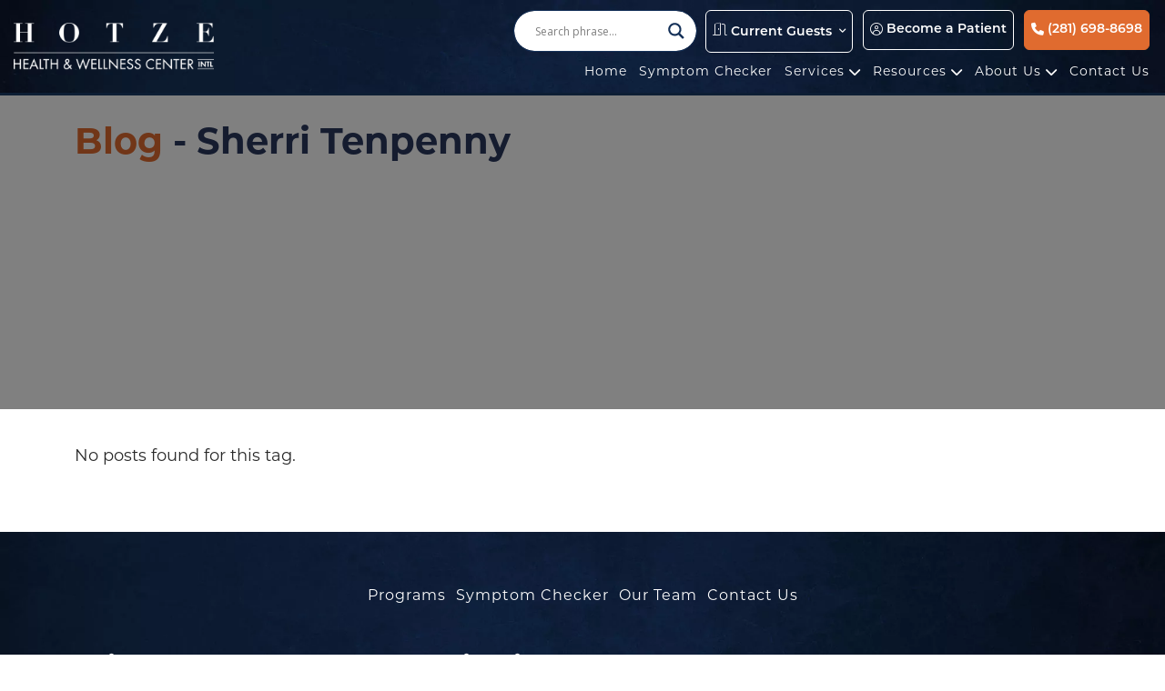

--- FILE ---
content_type: text/html; charset=UTF-8
request_url: https://www.hotzehwc.com/tag/sherri-tenpenny/
body_size: 19649
content:
<!DOCTYPE html PUBLIC "-//W3C//DTD XHTML 1.0 Transitional//EN" "http://www.w3.org/TR/xhtml1/DTD/xhtml1-transitional.dtd">
<html xmlns="http://www.w3.org/1999/xhtml" lang="en">
<head>
    <meta http-equiv="X-UA-Compatible" content="IE=edge">
    <meta name="viewport" content="width=device-width, initial-scale=1.0" />
    <meta name="author" content="Colophon New Media"/>
	<link rel="shortcut icon" type="image/x-icon" href="https://www.hotzehwc.com/wp-content/themes/hotze-hwc/assets/ico/favicon.ico">
	<title>Sherri Tenpenny Archives - Hotze Health &amp; Wellness Center | Houston TX Hormone Replacement</title>
	<link rel="preconnect" href="https://fonts.gstatic.com">
	<link rel="stylesheet" href="https://use.typekit.net/ymk5ioe.css">
	<meta name='robots' content='noindex, follow' />
	<style>img:is([sizes="auto" i], [sizes^="auto," i]) { contain-intrinsic-size: 3000px 1500px }</style>
	
	<!-- This site is optimized with the Yoast SEO Premium plugin v26.8 (Yoast SEO v26.8) - https://yoast.com/product/yoast-seo-premium-wordpress/ -->
	<meta property="og:locale" content="en_US" />
	<meta property="og:type" content="article" />
	<meta property="og:title" content="Sherri Tenpenny Archives" />
	<meta property="og:url" content="https://www.hotzehwc.com/tag/sherri-tenpenny/" />
	<meta property="og:site_name" content="Hotze Health &amp; Wellness Center | Houston TX Hormone Replacement" />
	<meta name="twitter:card" content="summary_large_image" />
	<script type="application/ld+json" class="yoast-schema-graph">{"@context":"https://schema.org","@graph":[{"@type":"CollectionPage","@id":"https://www.hotzehwc.com/tag/sherri-tenpenny/","url":"https://www.hotzehwc.com/tag/sherri-tenpenny/","name":"Sherri Tenpenny Archives - Hotze Health &amp; Wellness Center | Houston TX Hormone Replacement","isPartOf":{"@id":"https://www.hotzehwc.com/#website"},"breadcrumb":{"@id":"https://www.hotzehwc.com/tag/sherri-tenpenny/#breadcrumb"},"inLanguage":"en-US"},{"@type":"BreadcrumbList","@id":"https://www.hotzehwc.com/tag/sherri-tenpenny/#breadcrumb","itemListElement":[{"@type":"ListItem","position":1,"name":"Home","item":"https://www.hotzehwc.com/"},{"@type":"ListItem","position":2,"name":"Sherri Tenpenny"}]},{"@type":"WebSite","@id":"https://www.hotzehwc.com/#website","url":"https://www.hotzehwc.com/","name":"Hotze Health & Wellness Center | Houston TX Hormone Replacement","description":"You are welcome at our center!","publisher":{"@id":"https://www.hotzehwc.com/#organization"},"potentialAction":[{"@type":"SearchAction","target":{"@type":"EntryPoint","urlTemplate":"https://www.hotzehwc.com/?s={search_term_string}"},"query-input":{"@type":"PropertyValueSpecification","valueRequired":true,"valueName":"search_term_string"}}],"inLanguage":"en-US"},{"@type":"Organization","@id":"https://www.hotzehwc.com/#organization","name":"Hotze Health & Wellness Center","url":"https://www.hotzehwc.com/","logo":{"@type":"ImageObject","inLanguage":"en-US","@id":"https://www.hotzehwc.com/#/schema/logo/image/","url":"https://www.hotzehwc.com/wp-content/uploads/2023/03/hotze-logo.jpg","contentUrl":"https://www.hotzehwc.com/wp-content/uploads/2023/03/hotze-logo.jpg","width":600,"height":270,"caption":"Hotze Health & Wellness Center"},"image":{"@id":"https://www.hotzehwc.com/#/schema/logo/image/"},"sameAs":["https://www.facebook.com/HotzeHWC"]}]}</script>
	<!-- / Yoast SEO Premium plugin. -->


<link rel='dns-prefetch' href='//static.addtoany.com' />
<link rel="alternate" type="application/rss+xml" title="Hotze Health &amp; Wellness Center | Houston TX Hormone Replacement &raquo; Sherri Tenpenny Tag Feed" href="https://www.hotzehwc.com/tag/sherri-tenpenny/feed/" />
<script type="text/javascript">
/* <![CDATA[ */
window._wpemojiSettings = {"baseUrl":"https:\/\/s.w.org\/images\/core\/emoji\/16.0.1\/72x72\/","ext":".png","svgUrl":"https:\/\/s.w.org\/images\/core\/emoji\/16.0.1\/svg\/","svgExt":".svg","source":{"concatemoji":"https:\/\/www.hotzehwc.com\/wp-includes\/js\/wp-emoji-release.min.js?ver=6.8.3"}};
/*! This file is auto-generated */
!function(s,n){var o,i,e;function c(e){try{var t={supportTests:e,timestamp:(new Date).valueOf()};sessionStorage.setItem(o,JSON.stringify(t))}catch(e){}}function p(e,t,n){e.clearRect(0,0,e.canvas.width,e.canvas.height),e.fillText(t,0,0);var t=new Uint32Array(e.getImageData(0,0,e.canvas.width,e.canvas.height).data),a=(e.clearRect(0,0,e.canvas.width,e.canvas.height),e.fillText(n,0,0),new Uint32Array(e.getImageData(0,0,e.canvas.width,e.canvas.height).data));return t.every(function(e,t){return e===a[t]})}function u(e,t){e.clearRect(0,0,e.canvas.width,e.canvas.height),e.fillText(t,0,0);for(var n=e.getImageData(16,16,1,1),a=0;a<n.data.length;a++)if(0!==n.data[a])return!1;return!0}function f(e,t,n,a){switch(t){case"flag":return n(e,"\ud83c\udff3\ufe0f\u200d\u26a7\ufe0f","\ud83c\udff3\ufe0f\u200b\u26a7\ufe0f")?!1:!n(e,"\ud83c\udde8\ud83c\uddf6","\ud83c\udde8\u200b\ud83c\uddf6")&&!n(e,"\ud83c\udff4\udb40\udc67\udb40\udc62\udb40\udc65\udb40\udc6e\udb40\udc67\udb40\udc7f","\ud83c\udff4\u200b\udb40\udc67\u200b\udb40\udc62\u200b\udb40\udc65\u200b\udb40\udc6e\u200b\udb40\udc67\u200b\udb40\udc7f");case"emoji":return!a(e,"\ud83e\udedf")}return!1}function g(e,t,n,a){var r="undefined"!=typeof WorkerGlobalScope&&self instanceof WorkerGlobalScope?new OffscreenCanvas(300,150):s.createElement("canvas"),o=r.getContext("2d",{willReadFrequently:!0}),i=(o.textBaseline="top",o.font="600 32px Arial",{});return e.forEach(function(e){i[e]=t(o,e,n,a)}),i}function t(e){var t=s.createElement("script");t.src=e,t.defer=!0,s.head.appendChild(t)}"undefined"!=typeof Promise&&(o="wpEmojiSettingsSupports",i=["flag","emoji"],n.supports={everything:!0,everythingExceptFlag:!0},e=new Promise(function(e){s.addEventListener("DOMContentLoaded",e,{once:!0})}),new Promise(function(t){var n=function(){try{var e=JSON.parse(sessionStorage.getItem(o));if("object"==typeof e&&"number"==typeof e.timestamp&&(new Date).valueOf()<e.timestamp+604800&&"object"==typeof e.supportTests)return e.supportTests}catch(e){}return null}();if(!n){if("undefined"!=typeof Worker&&"undefined"!=typeof OffscreenCanvas&&"undefined"!=typeof URL&&URL.createObjectURL&&"undefined"!=typeof Blob)try{var e="postMessage("+g.toString()+"("+[JSON.stringify(i),f.toString(),p.toString(),u.toString()].join(",")+"));",a=new Blob([e],{type:"text/javascript"}),r=new Worker(URL.createObjectURL(a),{name:"wpTestEmojiSupports"});return void(r.onmessage=function(e){c(n=e.data),r.terminate(),t(n)})}catch(e){}c(n=g(i,f,p,u))}t(n)}).then(function(e){for(var t in e)n.supports[t]=e[t],n.supports.everything=n.supports.everything&&n.supports[t],"flag"!==t&&(n.supports.everythingExceptFlag=n.supports.everythingExceptFlag&&n.supports[t]);n.supports.everythingExceptFlag=n.supports.everythingExceptFlag&&!n.supports.flag,n.DOMReady=!1,n.readyCallback=function(){n.DOMReady=!0}}).then(function(){return e}).then(function(){var e;n.supports.everything||(n.readyCallback(),(e=n.source||{}).concatemoji?t(e.concatemoji):e.wpemoji&&e.twemoji&&(t(e.twemoji),t(e.wpemoji)))}))}((window,document),window._wpemojiSettings);
/* ]]> */
</script>
<link rel='stylesheet' id='sbi_styles-css' href='https://www.hotzehwc.com/wp-content/plugins/instagram-feed-pro/css/sbi-styles.min.css?ver=6.9.0' type='text/css' media='all' />
<style id='wp-emoji-styles-inline-css' type='text/css'>

	img.wp-smiley, img.emoji {
		display: inline !important;
		border: none !important;
		box-shadow: none !important;
		height: 1em !important;
		width: 1em !important;
		margin: 0 0.07em !important;
		vertical-align: -0.1em !important;
		background: none !important;
		padding: 0 !important;
	}
</style>
<link rel='stylesheet' id='wp-block-library-css' href='https://www.hotzehwc.com/wp-includes/css/dist/block-library/style.min.css?ver=6.8.3' type='text/css' media='all' />
<style id='classic-theme-styles-inline-css' type='text/css'>
/*! This file is auto-generated */
.wp-block-button__link{color:#fff;background-color:#32373c;border-radius:9999px;box-shadow:none;text-decoration:none;padding:calc(.667em + 2px) calc(1.333em + 2px);font-size:1.125em}.wp-block-file__button{background:#32373c;color:#fff;text-decoration:none}
</style>
<style id='pdfemb-pdf-embedder-viewer-style-inline-css' type='text/css'>
.wp-block-pdfemb-pdf-embedder-viewer{max-width:none}

</style>
<style id='filebird-block-filebird-gallery-style-inline-css' type='text/css'>
ul.filebird-block-filebird-gallery{margin:auto!important;padding:0!important;width:100%}ul.filebird-block-filebird-gallery.layout-grid{display:grid;grid-gap:20px;align-items:stretch;grid-template-columns:repeat(var(--columns),1fr);justify-items:stretch}ul.filebird-block-filebird-gallery.layout-grid li img{border:1px solid #ccc;box-shadow:2px 2px 6px 0 rgba(0,0,0,.3);height:100%;max-width:100%;-o-object-fit:cover;object-fit:cover;width:100%}ul.filebird-block-filebird-gallery.layout-masonry{-moz-column-count:var(--columns);-moz-column-gap:var(--space);column-gap:var(--space);-moz-column-width:var(--min-width);columns:var(--min-width) var(--columns);display:block;overflow:auto}ul.filebird-block-filebird-gallery.layout-masonry li{margin-bottom:var(--space)}ul.filebird-block-filebird-gallery li{list-style:none}ul.filebird-block-filebird-gallery li figure{height:100%;margin:0;padding:0;position:relative;width:100%}ul.filebird-block-filebird-gallery li figure figcaption{background:linear-gradient(0deg,rgba(0,0,0,.7),rgba(0,0,0,.3) 70%,transparent);bottom:0;box-sizing:border-box;color:#fff;font-size:.8em;margin:0;max-height:100%;overflow:auto;padding:3em .77em .7em;position:absolute;text-align:center;width:100%;z-index:2}ul.filebird-block-filebird-gallery li figure figcaption a{color:inherit}

</style>
<style id='global-styles-inline-css' type='text/css'>
:root{--wp--preset--aspect-ratio--square: 1;--wp--preset--aspect-ratio--4-3: 4/3;--wp--preset--aspect-ratio--3-4: 3/4;--wp--preset--aspect-ratio--3-2: 3/2;--wp--preset--aspect-ratio--2-3: 2/3;--wp--preset--aspect-ratio--16-9: 16/9;--wp--preset--aspect-ratio--9-16: 9/16;--wp--preset--color--black: #000000;--wp--preset--color--cyan-bluish-gray: #abb8c3;--wp--preset--color--white: #ffffff;--wp--preset--color--pale-pink: #f78da7;--wp--preset--color--vivid-red: #cf2e2e;--wp--preset--color--luminous-vivid-orange: #ff6900;--wp--preset--color--luminous-vivid-amber: #fcb900;--wp--preset--color--light-green-cyan: #7bdcb5;--wp--preset--color--vivid-green-cyan: #00d084;--wp--preset--color--pale-cyan-blue: #8ed1fc;--wp--preset--color--vivid-cyan-blue: #0693e3;--wp--preset--color--vivid-purple: #9b51e0;--wp--preset--gradient--vivid-cyan-blue-to-vivid-purple: linear-gradient(135deg,rgba(6,147,227,1) 0%,rgb(155,81,224) 100%);--wp--preset--gradient--light-green-cyan-to-vivid-green-cyan: linear-gradient(135deg,rgb(122,220,180) 0%,rgb(0,208,130) 100%);--wp--preset--gradient--luminous-vivid-amber-to-luminous-vivid-orange: linear-gradient(135deg,rgba(252,185,0,1) 0%,rgba(255,105,0,1) 100%);--wp--preset--gradient--luminous-vivid-orange-to-vivid-red: linear-gradient(135deg,rgba(255,105,0,1) 0%,rgb(207,46,46) 100%);--wp--preset--gradient--very-light-gray-to-cyan-bluish-gray: linear-gradient(135deg,rgb(238,238,238) 0%,rgb(169,184,195) 100%);--wp--preset--gradient--cool-to-warm-spectrum: linear-gradient(135deg,rgb(74,234,220) 0%,rgb(151,120,209) 20%,rgb(207,42,186) 40%,rgb(238,44,130) 60%,rgb(251,105,98) 80%,rgb(254,248,76) 100%);--wp--preset--gradient--blush-light-purple: linear-gradient(135deg,rgb(255,206,236) 0%,rgb(152,150,240) 100%);--wp--preset--gradient--blush-bordeaux: linear-gradient(135deg,rgb(254,205,165) 0%,rgb(254,45,45) 50%,rgb(107,0,62) 100%);--wp--preset--gradient--luminous-dusk: linear-gradient(135deg,rgb(255,203,112) 0%,rgb(199,81,192) 50%,rgb(65,88,208) 100%);--wp--preset--gradient--pale-ocean: linear-gradient(135deg,rgb(255,245,203) 0%,rgb(182,227,212) 50%,rgb(51,167,181) 100%);--wp--preset--gradient--electric-grass: linear-gradient(135deg,rgb(202,248,128) 0%,rgb(113,206,126) 100%);--wp--preset--gradient--midnight: linear-gradient(135deg,rgb(2,3,129) 0%,rgb(40,116,252) 100%);--wp--preset--font-size--small: 13px;--wp--preset--font-size--medium: 20px;--wp--preset--font-size--large: 36px;--wp--preset--font-size--x-large: 42px;--wp--preset--spacing--20: 0.44rem;--wp--preset--spacing--30: 0.67rem;--wp--preset--spacing--40: 1rem;--wp--preset--spacing--50: 1.5rem;--wp--preset--spacing--60: 2.25rem;--wp--preset--spacing--70: 3.38rem;--wp--preset--spacing--80: 5.06rem;--wp--preset--shadow--natural: 6px 6px 9px rgba(0, 0, 0, 0.2);--wp--preset--shadow--deep: 12px 12px 50px rgba(0, 0, 0, 0.4);--wp--preset--shadow--sharp: 6px 6px 0px rgba(0, 0, 0, 0.2);--wp--preset--shadow--outlined: 6px 6px 0px -3px rgba(255, 255, 255, 1), 6px 6px rgba(0, 0, 0, 1);--wp--preset--shadow--crisp: 6px 6px 0px rgba(0, 0, 0, 1);}:where(.is-layout-flex){gap: 0.5em;}:where(.is-layout-grid){gap: 0.5em;}body .is-layout-flex{display: flex;}.is-layout-flex{flex-wrap: wrap;align-items: center;}.is-layout-flex > :is(*, div){margin: 0;}body .is-layout-grid{display: grid;}.is-layout-grid > :is(*, div){margin: 0;}:where(.wp-block-columns.is-layout-flex){gap: 2em;}:where(.wp-block-columns.is-layout-grid){gap: 2em;}:where(.wp-block-post-template.is-layout-flex){gap: 1.25em;}:where(.wp-block-post-template.is-layout-grid){gap: 1.25em;}.has-black-color{color: var(--wp--preset--color--black) !important;}.has-cyan-bluish-gray-color{color: var(--wp--preset--color--cyan-bluish-gray) !important;}.has-white-color{color: var(--wp--preset--color--white) !important;}.has-pale-pink-color{color: var(--wp--preset--color--pale-pink) !important;}.has-vivid-red-color{color: var(--wp--preset--color--vivid-red) !important;}.has-luminous-vivid-orange-color{color: var(--wp--preset--color--luminous-vivid-orange) !important;}.has-luminous-vivid-amber-color{color: var(--wp--preset--color--luminous-vivid-amber) !important;}.has-light-green-cyan-color{color: var(--wp--preset--color--light-green-cyan) !important;}.has-vivid-green-cyan-color{color: var(--wp--preset--color--vivid-green-cyan) !important;}.has-pale-cyan-blue-color{color: var(--wp--preset--color--pale-cyan-blue) !important;}.has-vivid-cyan-blue-color{color: var(--wp--preset--color--vivid-cyan-blue) !important;}.has-vivid-purple-color{color: var(--wp--preset--color--vivid-purple) !important;}.has-black-background-color{background-color: var(--wp--preset--color--black) !important;}.has-cyan-bluish-gray-background-color{background-color: var(--wp--preset--color--cyan-bluish-gray) !important;}.has-white-background-color{background-color: var(--wp--preset--color--white) !important;}.has-pale-pink-background-color{background-color: var(--wp--preset--color--pale-pink) !important;}.has-vivid-red-background-color{background-color: var(--wp--preset--color--vivid-red) !important;}.has-luminous-vivid-orange-background-color{background-color: var(--wp--preset--color--luminous-vivid-orange) !important;}.has-luminous-vivid-amber-background-color{background-color: var(--wp--preset--color--luminous-vivid-amber) !important;}.has-light-green-cyan-background-color{background-color: var(--wp--preset--color--light-green-cyan) !important;}.has-vivid-green-cyan-background-color{background-color: var(--wp--preset--color--vivid-green-cyan) !important;}.has-pale-cyan-blue-background-color{background-color: var(--wp--preset--color--pale-cyan-blue) !important;}.has-vivid-cyan-blue-background-color{background-color: var(--wp--preset--color--vivid-cyan-blue) !important;}.has-vivid-purple-background-color{background-color: var(--wp--preset--color--vivid-purple) !important;}.has-black-border-color{border-color: var(--wp--preset--color--black) !important;}.has-cyan-bluish-gray-border-color{border-color: var(--wp--preset--color--cyan-bluish-gray) !important;}.has-white-border-color{border-color: var(--wp--preset--color--white) !important;}.has-pale-pink-border-color{border-color: var(--wp--preset--color--pale-pink) !important;}.has-vivid-red-border-color{border-color: var(--wp--preset--color--vivid-red) !important;}.has-luminous-vivid-orange-border-color{border-color: var(--wp--preset--color--luminous-vivid-orange) !important;}.has-luminous-vivid-amber-border-color{border-color: var(--wp--preset--color--luminous-vivid-amber) !important;}.has-light-green-cyan-border-color{border-color: var(--wp--preset--color--light-green-cyan) !important;}.has-vivid-green-cyan-border-color{border-color: var(--wp--preset--color--vivid-green-cyan) !important;}.has-pale-cyan-blue-border-color{border-color: var(--wp--preset--color--pale-cyan-blue) !important;}.has-vivid-cyan-blue-border-color{border-color: var(--wp--preset--color--vivid-cyan-blue) !important;}.has-vivid-purple-border-color{border-color: var(--wp--preset--color--vivid-purple) !important;}.has-vivid-cyan-blue-to-vivid-purple-gradient-background{background: var(--wp--preset--gradient--vivid-cyan-blue-to-vivid-purple) !important;}.has-light-green-cyan-to-vivid-green-cyan-gradient-background{background: var(--wp--preset--gradient--light-green-cyan-to-vivid-green-cyan) !important;}.has-luminous-vivid-amber-to-luminous-vivid-orange-gradient-background{background: var(--wp--preset--gradient--luminous-vivid-amber-to-luminous-vivid-orange) !important;}.has-luminous-vivid-orange-to-vivid-red-gradient-background{background: var(--wp--preset--gradient--luminous-vivid-orange-to-vivid-red) !important;}.has-very-light-gray-to-cyan-bluish-gray-gradient-background{background: var(--wp--preset--gradient--very-light-gray-to-cyan-bluish-gray) !important;}.has-cool-to-warm-spectrum-gradient-background{background: var(--wp--preset--gradient--cool-to-warm-spectrum) !important;}.has-blush-light-purple-gradient-background{background: var(--wp--preset--gradient--blush-light-purple) !important;}.has-blush-bordeaux-gradient-background{background: var(--wp--preset--gradient--blush-bordeaux) !important;}.has-luminous-dusk-gradient-background{background: var(--wp--preset--gradient--luminous-dusk) !important;}.has-pale-ocean-gradient-background{background: var(--wp--preset--gradient--pale-ocean) !important;}.has-electric-grass-gradient-background{background: var(--wp--preset--gradient--electric-grass) !important;}.has-midnight-gradient-background{background: var(--wp--preset--gradient--midnight) !important;}.has-small-font-size{font-size: var(--wp--preset--font-size--small) !important;}.has-medium-font-size{font-size: var(--wp--preset--font-size--medium) !important;}.has-large-font-size{font-size: var(--wp--preset--font-size--large) !important;}.has-x-large-font-size{font-size: var(--wp--preset--font-size--x-large) !important;}
:where(.wp-block-post-template.is-layout-flex){gap: 1.25em;}:where(.wp-block-post-template.is-layout-grid){gap: 1.25em;}
:where(.wp-block-columns.is-layout-flex){gap: 2em;}:where(.wp-block-columns.is-layout-grid){gap: 2em;}
:root :where(.wp-block-pullquote){font-size: 1.5em;line-height: 1.6;}
</style>
<link rel='stylesheet' id='bootstrap-css' href='https://www.hotzehwc.com/wp-content/themes/hotze-hwc/assets/bootstrap/css/bootstrap.min.css?ver=5.1.3' type='text/css' media='all' />
<link rel='stylesheet' id='customfirststyle-css' href='https://www.hotzehwc.com/wp-content/themes/hotze-hwc/assets/css/first-style.css?ver=1.0.0' type='text/css' media='all' />
<link rel='stylesheet' id='customstyle-css' href='https://www.hotzehwc.com/wp-content/themes/hotze-hwc/assets/css/style.css?ver=1.0.0' type='text/css' media='all' />
<link rel='stylesheet' id='slick-css' href='https://www.hotzehwc.com/wp-content/themes/hotze-hwc/assets/js/slick/slick.css?ver=6.8.3' type='text/css' media='all' />
<link rel='stylesheet' id='slicktheme-css' href='https://www.hotzehwc.com/wp-content/themes/hotze-hwc/assets/js/slick/slick-theme.css?ver=6.8.3' type='text/css' media='all' />
<link rel='stylesheet' id='wpdreams-asl-basic-css' href='https://www.hotzehwc.com/wp-content/plugins/ajax-search-lite/css/style.basic.css?ver=4.13.4' type='text/css' media='all' />
<style id='wpdreams-asl-basic-inline-css' type='text/css'>

					div[id*='ajaxsearchlitesettings'].searchsettings .asl_option_inner label {
						font-size: 0px !important;
						color: rgba(0, 0, 0, 0);
					}
					div[id*='ajaxsearchlitesettings'].searchsettings .asl_option_inner label:after {
						font-size: 11px !important;
						position: absolute;
						top: 0;
						left: 0;
						z-index: 1;
					}
					.asl_w_container {
						width: 20%;
						margin: 0px 0px 0px 0px;
						min-width: 200px;
					}
					div[id*='ajaxsearchlite'].asl_m {
						width: 100%;
					}
					div[id*='ajaxsearchliteres'].wpdreams_asl_results div.resdrg span.highlighted {
						font-weight: bold;
						color: rgba(217, 49, 43, 1);
						background-color: rgba(238, 238, 238, 1);
					}
					div[id*='ajaxsearchliteres'].wpdreams_asl_results .results img.asl_image {
						width: 70px;
						height: 70px;
						object-fit: cover;
					}
					div[id*='ajaxsearchlite'].asl_r .results {
						max-height: none;
					}
					div[id*='ajaxsearchlite'].asl_r {
						position: absolute;
					}
				
						.asl_m .probox svg {
							fill: rgba(20, 48, 88, 1) !important;
						}
						.asl_m .probox .innericon {
							background-color: rgba(255, 255, 255, 1) !important;
							background-image: none !important;
							-webkit-background-image: none !important;
							-ms-background-image: none !important;
						}
					
						div.asl_m.asl_w {
							border:1px solid rgba(20, 48, 88, 1) !important;border-radius:50px 50px 50px 50px !important;
							box-shadow: none !important;
						}
						div.asl_m.asl_w .probox {border: none !important;}
					
						div.asl_r.asl_w.vertical .results .item::after {
							display: block;
							position: absolute;
							bottom: 0;
							content: '';
							height: 1px;
							width: 100%;
							background: #D8D8D8;
						}
						div.asl_r.asl_w.vertical .results .item.asl_last_item::after {
							display: none;
						}
					
						@media only screen and (min-width: 641px) and (max-width: 1024px) {
							.asl_w_container {
								width: 80% !important;
							}
						}
					
						@media only screen and (max-width: 640px) {
							.asl_w_container {
								width: 100% !important;
							}
						}
					 .asl_w_container{
margin: 0px auto;
}
</style>
<link rel='stylesheet' id='wpdreams-asl-instance-css' href='https://www.hotzehwc.com/wp-content/plugins/ajax-search-lite/css/style-curvy-blue.css?ver=4.13.4' type='text/css' media='all' />
<link rel='stylesheet' id='addtoany-css' href='https://www.hotzehwc.com/wp-content/plugins/add-to-any/addtoany.min.css?ver=1.16' type='text/css' media='all' />
<style id='kadence-blocks-global-variables-inline-css' type='text/css'>
:root {--global-kb-font-size-sm:clamp(0.8rem, 0.73rem + 0.217vw, 0.9rem);--global-kb-font-size-md:clamp(1.1rem, 0.995rem + 0.326vw, 1.25rem);--global-kb-font-size-lg:clamp(1.75rem, 1.576rem + 0.543vw, 2rem);--global-kb-font-size-xl:clamp(2.25rem, 1.728rem + 1.63vw, 3rem);--global-kb-font-size-xxl:clamp(2.5rem, 1.456rem + 3.26vw, 4rem);--global-kb-font-size-xxxl:clamp(2.75rem, 0.489rem + 7.065vw, 6rem);}:root {--global-palette1: #3182CE;--global-palette2: #2B6CB0;--global-palette3: #1A202C;--global-palette4: #2D3748;--global-palette5: #4A5568;--global-palette6: #718096;--global-palette7: #EDF2F7;--global-palette8: #F7FAFC;--global-palette9: #ffffff;}
</style>
<style id='rocket-lazyload-inline-css' type='text/css'>
.rll-youtube-player{position:relative;padding-bottom:56.23%;height:0;overflow:hidden;max-width:100%;}.rll-youtube-player:focus-within{outline: 2px solid currentColor;outline-offset: 5px;}.rll-youtube-player iframe{position:absolute;top:0;left:0;width:100%;height:100%;z-index:100;background:0 0}.rll-youtube-player img{bottom:0;display:block;left:0;margin:auto;max-width:100%;width:100%;position:absolute;right:0;top:0;border:none;height:auto;-webkit-transition:.4s all;-moz-transition:.4s all;transition:.4s all}.rll-youtube-player img:hover{-webkit-filter:brightness(75%)}.rll-youtube-player .play{height:100%;width:100%;left:0;top:0;position:absolute;background:url(https://www.hotzehwc.com/wp-content/plugins/rocket-lazy-load/assets/img/youtube.png) no-repeat center;background-color: transparent !important;cursor:pointer;border:none;}
</style>
<script type="text/javascript" src="https://www.hotzehwc.com/wp-includes/js/jquery/jquery.min.js?ver=3.7.1" id="jquery-core-js"></script>
<script type="text/javascript" src="https://www.hotzehwc.com/wp-includes/js/jquery/jquery-migrate.min.js?ver=3.4.1" id="jquery-migrate-js"></script>
<script type="text/javascript" id="addtoany-core-js-before">
/* <![CDATA[ */
window.a2a_config=window.a2a_config||{};a2a_config.callbacks=[];a2a_config.overlays=[];a2a_config.templates={};
a2a_config.callbacks.push({ready:function(){document.querySelectorAll(".a2a_s_undefined").forEach(function(emptyIcon){emptyIcon.parentElement.style.display="none";})}});
/* ]]> */
</script>
<script type="text/javascript" defer src="https://static.addtoany.com/menu/page.js" id="addtoany-core-js"></script>
<script type="text/javascript" defer src="https://www.hotzehwc.com/wp-content/plugins/add-to-any/addtoany.min.js?ver=1.1" id="addtoany-jquery-js"></script>
<link rel="https://api.w.org/" href="https://www.hotzehwc.com/wp-json/" /><link rel="alternate" title="JSON" type="application/json" href="https://www.hotzehwc.com/wp-json/wp/v2/tags/1153" /><link rel="EditURI" type="application/rsd+xml" title="RSD" href="https://www.hotzehwc.com/xmlrpc.php?rsd" />
<meta name="ti-site-data" content="eyJyIjoiMTowITc6MCEzMDowIiwibyI6Imh0dHBzOlwvXC93d3cuaG90emVod2MuY29tXC93cC1hZG1pblwvYWRtaW4tYWpheC5waHA/YWN0aW9uPXRpX29ubGluZV91c2Vyc19nb29nbGUmYW1wO3A9JTJGdGFnJTJGc2hlcnJpLXRlbnBlbm55JTJGJmFtcDtfd3Bub25jZT1mZDljZDk4YmJjIn0=" />				<link rel="preconnect" href="https://fonts.gstatic.com" crossorigin />
				<link rel="preload" as="style" href="//fonts.googleapis.com/css?family=Open+Sans&display=swap" />
								<link rel="stylesheet" href="//fonts.googleapis.com/css?family=Open+Sans&display=swap" media="all" />
						<style type="text/css" id="wp-custom-css">
			.uagb-heading-text{
	min-height: 150px;
	vertical-align: middle;
	padding: 10px;
}
/* .wp-block-uagb-advanced-heading h2{
	display:flex;
    align-items: center;
    justify-content: center;
} */
.treatments-sub-heading{
	min-height: 65px;
	display:flex;
    align-items: center;
    justify-content: center;
}
.uagb-heading-text {
	min-height: 0px;
}

.bottom-image-map{
	bottom: 0;
    position: absolute;
}

.wp-block-columns{
	margin-bottom: 0px;
}

@media(max-width:768px){
	.home-banner .slider-wrapper .slick-slide .slick-bnn span.parallax:before{height:100%!important;background:rgb(0,0,0,.6)!important;}
}		</style>
		<noscript><style id="rocket-lazyload-nojs-css">.rll-youtube-player, [data-lazy-src]{display:none !important;}</style></noscript>	<!-- Facebook Pixel Code --> <script> !function(f,b,e,v,n,t,s) {if(f.fbq)return;n=f.fbq=function(){n.callMethod? n.callMethod.apply(n,arguments):n.queue.push(arguments)}; if(!f._fbq)f._fbq=n;n.push=n;n.loaded=!0;n.version='2.0'; n.queue=[];t=b.createElement(e);t.async=!0; t.src=v;s=b.getElementsByTagName(e)[0]; s.parentNode.insertBefore(t,s)}(window, document,'script', 'https://connect.facebook.net/en_US/fbevents.js'); fbq('init', '391742731206178'); fbq('track', 'PageView'); </script> <noscript><img height="1" width="1" style="display:none" src="https://www.facebook.com/tr?id=391742731206178&ev=PageView&noscript=1" /></noscript> <!-- End Facebook Pixel Code -->
	<!-- Google Tag Manager -->
	<script>(function(w,d,s,l,i){w[l]=w[l]||[];w[l].push({'gtm.start':
				new Date().getTime(),event:'gtm.js'});var f=d.getElementsByTagName(s)[0],
			j=d.createElement(s),dl=l!='dataLayer'?'&l='+l:'';j.async=true;j.src=
			'https://www.googletagmanager.com/gtm.js?id='+i+dl;f.parentNode.insertBefore(j,f);
		})(window,document,'script','dataLayer','GTM-P55KZBB');</script>
	<!-- End Google Tag Manager -->
    <!--  START HEADER SCRIPTS -->
<link href="https://plus.google.com/+HotzeHealth/" rel="publisher" />

<!-- iHeartMedia Tracking Code -->

<!-- Google Analytics Tracking Code -->
<!--<script>-->
<!--    (function(i,s,o,g,r,a,m){i['GoogleAnalyticsObject']=r;i[r]=i[r]||function(){-->
<!--        (i[r].q=i[r].q||[]).push(arguments)},i[r].l=1*new Date();a=s.createElement(o),-->
<!--        m=s.getElementsByTagName(o)[0];a.async=1;a.src=g;m.parentNode.insertBefore(a,m)-->
<!--    })(window,document,'script','//www.google-analytics.com/analytics.js','ga');-->
<!---->
<!--    ga('create', 'UA-6436319-4', 'auto');-->
<!--    --><!--    ga('set', 'contentGroup1', 'Blog Articles');-->
<!--    --><!--    ga('send', 'pageview');-->
<!--</script>-->

<!-- Low Testosterone in Men -->

<!-- How Testosterone and Thyroid Affect Men’s Health -->

<!-- 5 Common Causes of Low Energy in Men -->

<!-- Hypothyroidism -->

<!-- Bioidentical Hormones for Women -->
    </head>

<body style="font-family: montserrat, sans-serif;">
<!-- Google Tag Manager (noscript) -->
<noscript><iframe src="https://www.googletagmanager.com/ns.html?id=GTM-P55KZBB" height="0" width="0" style="display:none;visibility:hidden"></iframe></noscript>
<!-- End Google Tag Manager (noscript) -->
	<div class="menu scroll-section clearfix">
	<ul class="list-inline phone-number">
		<li class="list-inline-item">
			<div class="asl_w_container asl_w_container_1" data-id="1" data-instance="1">
	<div id='ajaxsearchlite1'
		data-id="1"
		data-instance="1"
		class="asl_w asl_m asl_m_1 asl_m_1_1">
		<div class="probox">

	
	<div class='prosettings' style='display:none;' data-opened=0>
				<div class='innericon'>
			<svg version="1.1" xmlns="http://www.w3.org/2000/svg" xmlns:xlink="http://www.w3.org/1999/xlink" x="0px" y="0px" width="22" height="22" viewBox="0 0 512 512" enable-background="new 0 0 512 512" xml:space="preserve">
					<polygon transform = "rotate(90 256 256)" points="142.332,104.886 197.48,50 402.5,256 197.48,462 142.332,407.113 292.727,256 "/>
				</svg>
		</div>
	</div>

	
	
	<div class='proinput'>
		<form role="search" action='#' autocomplete="off"
				aria-label="Search form">
			<input aria-label="Search input"
					type='search' class='orig'
					tabindex="0"
					name='phrase'
					placeholder='Search phrase...'
					value=''
					autocomplete="off"/>
			<input aria-label="Search autocomplete input"
					type='text'
					class='autocomplete'
					tabindex="-1"
					name='phrase'
					value=''
					autocomplete="off" disabled/>
			<input type='submit' value="Start search" style='width:0; height: 0; visibility: hidden;'>
		</form>
	</div>

	
	
	<button class='promagnifier' tabindex="0" aria-label="Search magnifier button">
				<span class='innericon' style="display:block;">
			<svg version="1.1" xmlns="http://www.w3.org/2000/svg" xmlns:xlink="http://www.w3.org/1999/xlink" x="0px" y="0px" width="22" height="22" viewBox="0 0 512 512" enable-background="new 0 0 512 512" xml:space="preserve">
					<path d="M460.355,421.59L353.844,315.078c20.041-27.553,31.885-61.437,31.885-98.037
						C385.729,124.934,310.793,50,218.686,50C126.58,50,51.645,124.934,51.645,217.041c0,92.106,74.936,167.041,167.041,167.041
						c34.912,0,67.352-10.773,94.184-29.158L419.945,462L460.355,421.59z M100.631,217.041c0-65.096,52.959-118.056,118.055-118.056
						c65.098,0,118.057,52.959,118.057,118.056c0,65.096-52.959,118.056-118.057,118.056C153.59,335.097,100.631,282.137,100.631,217.041
						z"/>
				</svg>
		</span>
	</button>

	
	
	<div class='proloading'>

		<div class="asl_loader"><div class="asl_loader-inner asl_simple-circle"></div></div>

			</div>

			<div class='proclose'>
			<svg version="1.1" xmlns="http://www.w3.org/2000/svg" xmlns:xlink="http://www.w3.org/1999/xlink" x="0px"
				y="0px"
				width="12" height="12" viewBox="0 0 512 512" enable-background="new 0 0 512 512"
				xml:space="preserve">
				<polygon points="438.393,374.595 319.757,255.977 438.378,137.348 374.595,73.607 255.995,192.225 137.375,73.622 73.607,137.352 192.246,255.983 73.622,374.625 137.352,438.393 256.002,319.734 374.652,438.378 "/>
			</svg>
		</div>
	
	
</div>	</div>
	<div class='asl_data_container' style="display:none !important;">
		<div class="asl_init_data wpdreams_asl_data_ct"
	style="display:none !important;"
	id="asl_init_id_1"
	data-asl-id="1"
	data-asl-instance="1"
	data-settings="{&quot;homeurl&quot;:&quot;https:\/\/www.hotzehwc.com\/&quot;,&quot;resultstype&quot;:&quot;vertical&quot;,&quot;resultsposition&quot;:&quot;hover&quot;,&quot;itemscount&quot;:4,&quot;charcount&quot;:0,&quot;highlight&quot;:false,&quot;highlightWholewords&quot;:true,&quot;singleHighlight&quot;:false,&quot;scrollToResults&quot;:{&quot;enabled&quot;:false,&quot;offset&quot;:0},&quot;resultareaclickable&quot;:1,&quot;autocomplete&quot;:{&quot;enabled&quot;:false,&quot;lang&quot;:&quot;en&quot;,&quot;trigger_charcount&quot;:0},&quot;mobile&quot;:{&quot;menu_selector&quot;:&quot;#menu-toggle&quot;},&quot;trigger&quot;:{&quot;click&quot;:&quot;results_page&quot;,&quot;click_location&quot;:&quot;same&quot;,&quot;update_href&quot;:false,&quot;return&quot;:&quot;results_page&quot;,&quot;return_location&quot;:&quot;same&quot;,&quot;facet&quot;:true,&quot;type&quot;:true,&quot;redirect_url&quot;:&quot;?s={phrase}&quot;,&quot;delay&quot;:300},&quot;animations&quot;:{&quot;pc&quot;:{&quot;settings&quot;:{&quot;anim&quot;:&quot;fadedrop&quot;,&quot;dur&quot;:300},&quot;results&quot;:{&quot;anim&quot;:&quot;fadedrop&quot;,&quot;dur&quot;:300},&quot;items&quot;:&quot;voidanim&quot;},&quot;mob&quot;:{&quot;settings&quot;:{&quot;anim&quot;:&quot;fadedrop&quot;,&quot;dur&quot;:300},&quot;results&quot;:{&quot;anim&quot;:&quot;fadedrop&quot;,&quot;dur&quot;:300},&quot;items&quot;:&quot;voidanim&quot;}},&quot;autop&quot;:{&quot;state&quot;:true,&quot;phrase&quot;:&quot;&quot;,&quot;count&quot;:&quot;1&quot;},&quot;resPage&quot;:{&quot;useAjax&quot;:false,&quot;selector&quot;:&quot;#main&quot;,&quot;trigger_type&quot;:true,&quot;trigger_facet&quot;:true,&quot;trigger_magnifier&quot;:false,&quot;trigger_return&quot;:false},&quot;resultsSnapTo&quot;:&quot;left&quot;,&quot;results&quot;:{&quot;width&quot;:&quot;auto&quot;,&quot;width_tablet&quot;:&quot;auto&quot;,&quot;width_phone&quot;:&quot;auto&quot;},&quot;settingsimagepos&quot;:&quot;right&quot;,&quot;closeOnDocClick&quot;:true,&quot;overridewpdefault&quot;:true,&quot;override_method&quot;:&quot;get&quot;}"></div>
	<div id="asl_hidden_data">
		<svg style="position:absolute" height="0" width="0">
			<filter id="aslblur">
				<feGaussianBlur in="SourceGraphic" stdDeviation="4"/>
			</filter>
		</svg>
		<svg style="position:absolute" height="0" width="0">
			<filter id="no_aslblur"></filter>
		</svg>
	</div>
	</div>

	<div id='ajaxsearchliteres1'
	class='vertical wpdreams_asl_results asl_w asl_r asl_r_1 asl_r_1_1'>

	
	<div class="results">

		
		<div class="resdrg">
		</div>

		
	</div>

	
	
</div>

	<div id='__original__ajaxsearchlitesettings1'
		data-id="1"
		class="searchsettings wpdreams_asl_settings asl_w asl_s asl_s_1">
		<form name='options'
		aria-label="Search settings form"
		autocomplete = 'off'>

	
	
	<input type="hidden" name="filters_changed" style="display:none;" value="0">
	<input type="hidden" name="filters_initial" style="display:none;" value="1">

	<div class="asl_option_inner hiddend">
		<input type='hidden' name='qtranslate_lang' id='qtranslate_lang'
				value='0'/>
	</div>

	
	
	<fieldset class="asl_sett_scroll">
		<legend style="display: none;">Generic selectors</legend>
		<div class="asl_option" tabindex="0">
			<div class="asl_option_inner">
				<input type="checkbox" value="exact"
						aria-label="Exact matches only"
						name="asl_gen[]" />
				<div class="asl_option_checkbox"></div>
			</div>
			<div class="asl_option_label">
				Exact matches only			</div>
		</div>
		<div class="asl_option" tabindex="0">
			<div class="asl_option_inner">
				<input type="checkbox" value="title"
						aria-label="Search in title"
						name="asl_gen[]"  checked="checked"/>
				<div class="asl_option_checkbox"></div>
			</div>
			<div class="asl_option_label">
				Search in title			</div>
		</div>
		<div class="asl_option" tabindex="0">
			<div class="asl_option_inner">
				<input type="checkbox" value="content"
						aria-label="Search in content"
						name="asl_gen[]"  checked="checked"/>
				<div class="asl_option_checkbox"></div>
			</div>
			<div class="asl_option_label">
				Search in content			</div>
		</div>
		<div class="asl_option_inner hiddend">
			<input type="checkbox" value="excerpt"
					aria-label="Search in excerpt"
					name="asl_gen[]" />
			<div class="asl_option_checkbox"></div>
		</div>
	</fieldset>
	<fieldset class="asl_sett_scroll">
		<legend style="display: none;">Post Type Selectors</legend>
					<div class="asl_option_inner hiddend">
				<input type="checkbox" value="post"
						aria-label="Hidden option, ignore please"
						name="customset[]" checked="checked"/>
			</div>
						<div class="asl_option_inner hiddend">
				<input type="checkbox" value="page"
						aria-label="Hidden option, ignore please"
						name="customset[]" checked="checked"/>
			</div>
						<div class="asl_option_inner hiddend">
				<input type="checkbox" value="interview"
						aria-label="Hidden option, ignore please"
						name="customset[]" checked="checked"/>
			</div>
						<div class="asl_option_inner hiddend">
				<input type="checkbox" value="testimonial"
						aria-label="Hidden option, ignore please"
						name="customset[]" checked="checked"/>
			</div>
						<div class="asl_option_inner hiddend">
				<input type="checkbox" value="event"
						aria-label="Hidden option, ignore please"
						name="customset[]" checked="checked"/>
			</div>
						<div class="asl_option_inner hiddend">
				<input type="checkbox" value="research"
						aria-label="Hidden option, ignore please"
						name="customset[]" checked="checked"/>
			</div>
						<div class="asl_option_inner hiddend">
				<input type="checkbox" value="doctor"
						aria-label="Hidden option, ignore please"
						name="customset[]" checked="checked"/>
			</div>
				</fieldset>
	</form>
	</div>
</div>
		</li>
		<li class="list-inline-item dropdown">
			<a href="#" class="btn-layout white-btn-layout dropdown-toggle" role="button" data-bs-toggle="dropdown" aria-expanded="false"><i class="fal fa-door-open"></i> Current Guests</a>
			<ul class="dropdown-menu">
				<li><a href="https://mycw2.eclinicalweb.com/hhwc/jsp/100mp/login_otp.jsp" target="_blank">Patient Portal</a></li>
				<li><a href="https://www.hotzehwc.com/memberships-post-initial-visit/" target="_blank">Memberships (Post Initial Visit)</a></li>
				<li><a href="https://physicianspreferencerx.com/patients/refills/" target="_blank">Refill Your Prescription</a></li>
				<li><a href="http://www.hotzevitamins.com/" target="_blank">Order Your Vitamins</a></li>
				<li><a href="/referral-program/">Referral Program</a></li>
				<li><a href="/guest-contacts-resources/">Guest Contacts & Resources</a></li>
				<li><a href="/new-guest-binder-resources/">New Guest Binder / Resources</a></li>
			</ul>
		</li>
		<li class="list-inline-item"><a href="/become-a-patient/" class="btn-layout white-btn-layout"><i class="fal fa-user-circle"></i> Become a Patient</a></li>
		<li class="list-inline-item"><a href="tel:2816988698" class="btn-layout solid-btn-layout"><i class="fas fa-phone"></i> (281) 698-8698</a></li>
	</ul>
	<div class="container">
		<a href="/" class="logo-nav">
			<img src="data:image/svg+xml,%3Csvg%20xmlns='http://www.w3.org/2000/svg'%20viewBox='0%200%200%200'%3E%3C/svg%3E" alt="Sherri Tenpenny Archives - Hotze Health &amp; Wellness Center | Houston TX Hormone Replacement" data-lazy-src="https://www.hotzehwc.com/wp-content/themes/hotze-hwc/assets/img/logo-white.png" /><noscript><img src="https://www.hotzehwc.com/wp-content/themes/hotze-hwc/assets/img/logo-white.png" alt="Sherri Tenpenny Archives - Hotze Health &amp; Wellness Center | Houston TX Hormone Replacement" /></noscript> 
		</a>
		<a class="navigation" href="#" aria-label="Navigation">
			<span class="bar"></span>
			<span class="bar"></span>
			<span class="bar"></span>
			&nbsp;
			<span class="txt"></span>
		</a>
		<div class="desktop-nav">
			<ul class="list-inline collapse-menu">
				<li class="list-inline-item menu-item"><a href="/">Home</a></li>
				<li class="list-inline-item menu-item"><a href="/symptom-checker/">Symptom Checker</a></li>

				<!-- SERVICES (hover no desktop / click no mobile overlay) -->
				<li class="list-inline-item menu-item mega-trigger">
					<a href="javascript:void(0)">Services <i class="fas fa-chevron-down"></i></a>
					<div class="mega-menu">
					<div class="row">
						<div class="col">
						<h4>Allergy</h4>
						<ul class="innerMega">
							<li><a href="/allergies-and-ldi/">Allergy (Low Dose Immunotherapy)</a></li>
						</ul>

						<h4>Diagnostics</h4>
						<ul class="innerMega">
							<li><a href="/bone-density/">Bone Density</a></li>
							<li><a href="/carotid-artery-testing/">Carotid Artery</a></li>
							<li><a href="/ekg-testing/">EKG</a></li>
						</ul>

						<!-- MOVED FROM TOP NAV -->
						<h4>Aesthetics</h4>
						<ul class="innerMega">
							<li><a href="/aesthetic-services/">Aesthetic Services</a></li>
						</ul>
						</div>

						<div class="col">
						<h4>Hormone Balancing</h4>
						<ul class="innerMega">
							<li><a href="/hormone-balancing-for-women/">Hormone Balancing For Women</a></li>
							<li><a href="/hormone-balancing-testosterone-for-men/">Hormone Balancing For Men</a></li>
							<li><a href="/hypothyroidism/">Hypothyroidism</a></li>
							<li><a href="/postpartum/">Postpartum</a></li>
						</ul>

						<h4>Gut Health / Nutrition</h4>
						<ul class="innerMega">
							<li><a href="/candida/">Candida</a></li>
							<li><a href="/weight-loss/">Weight Loss</a></li>
							<li><a href="/nutritionist-programs/">Certified Nutritionist Programs</a></li>
						</ul>
						</div>

						<div class="col">
						<h4>Targeted Wellness</h4>
						<ul class="innerMega">
							<li><a href="/adhd-brain-support/">ADHD / Brain Support</a></li>
							<li><a href="/adrenal-fatigue/">Adrenal Fatigue / Stress</a></li>
							<li><a href="/autoimmune-disease/">Autoimmune Disease</a></li>
							<li><a href="/fatty-liver-disease/">Fatty Liver Disease</a></li>
							<li><a href="/vitamin-iv-s/">IV Therapy (Active Guest Only)</a></li>
							<li><a href="/longevity/">Healthspan / Longevity</a></li>
							<li><a href="/long-haul/">Long COVID / Vax</a></li>
							<li><a href="/other-services/#detox">Detox</a></li>
							<li><a href="/other-services/#insomnia">Insomnia / Sleep Disorders</a></li>
							<li><a href="/other-services/#mast-cell-syndrome">Mast Cell Syndrome</a></li>
							<li><a href="/other-services/#peptide-therapy">Peptide Therapy</a></li>
							<li><a href="/hotze-regenerative-joint-therapy/">Regenerative Joint Therapy</a></li>
						</ul>
						</div>
					</div>
					</div>
				</li>

				<!-- RESOURCES (lista simples, sem previews/tabs) -->
				<li class="list-inline-item menu-item mega-trigger mega-simple">
					<a href="javascript:void(0)">Resources <i class="fas fa-chevron-down"></i></a>
					<div class="mega-menu resources simple">
					<div class="row">
						<div class="col">
						<h4>Resources</h4>
						<ul class="innerMega">
							<li><a href="/blog">Blogs</a></li>
							<li><a href="/podcasts">Podcasts</a></li>
							<li><a href="/newsletters/">Newsletters</a></li>
							<li><a href="/interviews/">Interviews</a></li>
							<li><a href="/speaking-engagements/">Speaking Engagements</a></li>
							<li><a href="/dr-hotzes-books/">Dr. Hotze Books</a></li>
						</ul>
						</div>
					</div>
					</div>
				</li>

				<!-- ABOUT US (lista simples) -->
				<li class="list-inline-item menu-item mega-trigger mega-simple">
					<a href="javascript:void(0)">About Us <i class="fas fa-chevron-down"></i></a>
					<div class="mega-menu about simple">
					<div class="row">
						<div class="col">
						<h4>About Us</h4>
						<ul class="innerMega">
							<li><a href="/about-us/">Our Center</a></li>
							<li><a href="/our-doctors/">Our Doctors</a></li>
							<li><a href="/testimonials/">Testimonials</a></li>
							<li><a href="/frequently-asked-questions/">FAQs</a></li>
						</ul>
						</div>
					</div>
					</div>
				</li>

				<li class="list-inline-item menu-item"><a href="/contact-us/">Contact Us</a></li>
			</ul>

		</div>
	</div>
</div>
<div class="navigation-overlay mega">
  <ul class="list-inline phone-number">
    <li class="list-inline-item-mobile dropdown">
     <a href="javascript:void(0)"
   class="btn-layout white-btn-layout dropdown-toggle color"
   role="button"
   data-bs-toggle="dropdown"
   data-bs-display="static"
   aria-expanded="false">
  <i class="fal fa-door-open"></i> Current Guests
</a>


      <ul class="dropdown-menu">
        <li><a href="https://mycw2.eclinicalweb.com/hhwc/jsp/100mp/login_otp.jsp" target="_blank">Patient Portal</a></li>
        <li><a href="https://physicianspreferencerx.com/patients/refills/" target="_blank">Refill Your Prescription</a></li>
        <li><a href="http://www.hotzevitamins.com/" target="_blank">Order Your Vitamins</a></li>
        <li><a href="/memberships/">Memberships</a></li>
        <li><a href="/referral-program/">Referral Program</a></li>
        <li><a href="/guest-contacts-resources/">Guest Contacts & Resources</a></li>
      </ul>
    </li>

    <li class="list-inline-item-mobile">
      <a href="/become-a-patient/" class="btn-layout white-btn-layout">
        <i class="fal fa-user-circle"></i> Become a Patient
      </a>
    </li>

    <li class="list-inline-item-mobile">
      <a href="tel:2816988698" class="btn-layout solid-btn-layout">
        <i class="fas fa-phone"></i> (281) 698-8698
      </a>
    </li>
  </ul>

  <ul class="list-unstyled collapse-menu mobile-accordion">
    <li class="menu-item"><a href="/">Home</a></li>
    <li class="menu-item"><a href="/symptom-checker/">Symptom Checker</a></li>

    <!-- SERVICES (inclui Aesthetics agora) -->
    <li class="menu-item has-submenu">
      <a href="javascript:void(0)">Services <i class="fas fa-chevron-down" style="padding-left:5px;"></i></a>
      <ul class="innerMega">
        <li class="left"><strong>Allergy</strong></li>
        <li><a href="/allergies-and-ldi/">Allergy (Low Dose Immunotherapy)</a></li>

        <li class="left"><strong>Diagnostics</strong></li>
        <li><a href="/bone-density/">Bone Density</a></li>
        <li><a href="/carotid-artery-testing/">Carotid Artery</a></li>
        <li><a href="/ekg-testing/">EKG</a></li>

        <li class="left"><strong>Aesthetics</strong></li>
        <li><a href="/aesthetic-services/">Aesthetic Services</a></li>

        <li class="left"><strong>Hormone Balancing</strong></li>
        <li><a href="/hormone-balancing-for-women/">Hormone Balancing For Women</a></li>
        <li><a href="/hormone-balancing-testosterone-for-men/">Hormone Balancing For Men</a></li>
        <li><a href="/hypothyroidism/">Hypothyroidism</a></li>
        <li><a href="/postpartum/">Postpartum</a></li>

        <li class="left"><strong>Gut Health / Nutrition</strong></li>
        <li><a href="/candida/">Candida</a></li>
        <li><a href="/weight-loss/">Weight Loss</a></li>
        <li><a href="/nutritionist-programs/">Certified Nutritionist Programs</a></li>

        <li class="left"><strong>Targeted Wellness</strong></li>
        <li><a href="/adhd-brain-support/">ADHD / Brain Support</a></li>
        <li><a href="/adrenal-fatigue/">Adrenal Fatigue / Stress</a></li>
        <li><a href="/autoimmune-disease/">Autoimmune Disease</a></li>
        <li><a href="/fatty-liver-disease/">Fatty Liver Disease</a></li>
        <li><a href="/vitamin-iv-s/">IV Therapy (Active Guest Only)</a></li>
        <li><a href="/longevity/">Healthspan / Longevity</a></li>
        <li><a href="/long-haul/">Long COVID / Vax</a></li>
        <li><a href="/other-services/#detox">Detox</a></li>
        <li><a href="/other-services/#insomnia">Insomnia / Sleep Disorders</a></li>
        <li><a href="/other-services/#mast-cell-syndrome">Mast Cell Syndrome</a></li>
        <li><a href="/other-services/#peptide-therapy">Peptide Therapy</a></li>
        <li><a href="/hotze-regenerative-joint-therapy/">Regenerative Joint Therapy</a></li>
      </ul>
    </li>

    <!-- RESOURCES  -->
    <li class="menu-item has-submenu">
      <a href="javascript:void(0)">Resources <i class="fas fa-chevron-down" style="padding-left:5px;"></i></a>
      <ul class="innerMega">
        <li><a href="/blog">Blogs</a></li>
        <li><a href="/podcasts">Podcasts</a></li>
        <li><a href="/newsletters/">Newsletters</a></li>
        <li><a href="/interviews/">Interviews</a></li>
        <li><a href="/speaking-engagements/">Speaking Engagements</a></li>
        <li><a href="/dr-hotzes-books/">Dr. Hotze Books</a></li>
      </ul>
    </li>

    
    <li class="menu-item has-submenu">
      <a href="javascript:void(0)">About Us <i class="fas fa-chevron-down" style="padding-left:5px;"></i></a>
      <ul class="innerMega">
        <li><a href="/about-us/">Our Center</a></li>
        <li><a href="/our-doctors/">Our Doctors</a></li>
        <li><a href="/testimonials/">Testimonials</a></li>
        <li><a href="/frequently-asked-questions/">FAQs</a></li>
      </ul>
    </li>

    <li class="menu-item"><a href="/contact-us/">Contact Us</a></li>
  </ul>

  <div class="asl_w_container asl_w_container_2" data-id="2" data-instance="1">
	<div id='ajaxsearchlite2'
		data-id="2"
		data-instance="1"
		class="asl_w asl_m asl_m_2 asl_m_2_1">
		<div class="probox">

	
	<div class='prosettings' style='display:none;' data-opened=0>
				<div class='innericon'>
			<svg version="1.1" xmlns="http://www.w3.org/2000/svg" xmlns:xlink="http://www.w3.org/1999/xlink" x="0px" y="0px" width="22" height="22" viewBox="0 0 512 512" enable-background="new 0 0 512 512" xml:space="preserve">
					<polygon transform = "rotate(90 256 256)" points="142.332,104.886 197.48,50 402.5,256 197.48,462 142.332,407.113 292.727,256 "/>
				</svg>
		</div>
	</div>

	
	
	<div class='proinput'>
		<form role="search" action='#' autocomplete="off"
				aria-label="Search form">
			<input aria-label="Search input"
					type='search' class='orig'
					tabindex="0"
					name='phrase'
					placeholder='Search phrase...'
					value=''
					autocomplete="off"/>
			<input aria-label="Search autocomplete input"
					type='text'
					class='autocomplete'
					tabindex="-1"
					name='phrase'
					value=''
					autocomplete="off" disabled/>
			<input type='submit' value="Start search" style='width:0; height: 0; visibility: hidden;'>
		</form>
	</div>

	
	
	<button class='promagnifier' tabindex="0" aria-label="Search magnifier button">
				<span class='innericon' style="display:block;">
			<svg version="1.1" xmlns="http://www.w3.org/2000/svg" xmlns:xlink="http://www.w3.org/1999/xlink" x="0px" y="0px" width="22" height="22" viewBox="0 0 512 512" enable-background="new 0 0 512 512" xml:space="preserve">
					<path d="M460.355,421.59L353.844,315.078c20.041-27.553,31.885-61.437,31.885-98.037
						C385.729,124.934,310.793,50,218.686,50C126.58,50,51.645,124.934,51.645,217.041c0,92.106,74.936,167.041,167.041,167.041
						c34.912,0,67.352-10.773,94.184-29.158L419.945,462L460.355,421.59z M100.631,217.041c0-65.096,52.959-118.056,118.055-118.056
						c65.098,0,118.057,52.959,118.057,118.056c0,65.096-52.959,118.056-118.057,118.056C153.59,335.097,100.631,282.137,100.631,217.041
						z"/>
				</svg>
		</span>
	</button>

	
	
	<div class='proloading'>

		<div class="asl_loader"><div class="asl_loader-inner asl_simple-circle"></div></div>

			</div>

			<div class='proclose'>
			<svg version="1.1" xmlns="http://www.w3.org/2000/svg" xmlns:xlink="http://www.w3.org/1999/xlink" x="0px"
				y="0px"
				width="12" height="12" viewBox="0 0 512 512" enable-background="new 0 0 512 512"
				xml:space="preserve">
				<polygon points="438.393,374.595 319.757,255.977 438.378,137.348 374.595,73.607 255.995,192.225 137.375,73.622 73.607,137.352 192.246,255.983 73.622,374.625 137.352,438.393 256.002,319.734 374.652,438.378 "/>
			</svg>
		</div>
	
	
</div>	</div>
	<div class='asl_data_container' style="display:none !important;">
		<div class="asl_init_data wpdreams_asl_data_ct"
	style="display:none !important;"
	id="asl_init_id_2"
	data-asl-id="2"
	data-asl-instance="1"
	data-settings="{&quot;homeurl&quot;:&quot;https:\/\/www.hotzehwc.com\/&quot;,&quot;resultstype&quot;:&quot;vertical&quot;,&quot;resultsposition&quot;:&quot;hover&quot;,&quot;itemscount&quot;:4,&quot;charcount&quot;:0,&quot;highlight&quot;:false,&quot;highlightWholewords&quot;:true,&quot;singleHighlight&quot;:false,&quot;scrollToResults&quot;:{&quot;enabled&quot;:false,&quot;offset&quot;:0},&quot;resultareaclickable&quot;:1,&quot;autocomplete&quot;:{&quot;enabled&quot;:false,&quot;lang&quot;:&quot;en&quot;,&quot;trigger_charcount&quot;:0},&quot;mobile&quot;:{&quot;menu_selector&quot;:&quot;#menu-toggle&quot;},&quot;trigger&quot;:{&quot;click&quot;:&quot;results_page&quot;,&quot;click_location&quot;:&quot;same&quot;,&quot;update_href&quot;:false,&quot;return&quot;:&quot;results_page&quot;,&quot;return_location&quot;:&quot;same&quot;,&quot;facet&quot;:true,&quot;type&quot;:true,&quot;redirect_url&quot;:&quot;?s={phrase}&quot;,&quot;delay&quot;:300},&quot;animations&quot;:{&quot;pc&quot;:{&quot;settings&quot;:{&quot;anim&quot;:&quot;fadedrop&quot;,&quot;dur&quot;:300},&quot;results&quot;:{&quot;anim&quot;:&quot;fadedrop&quot;,&quot;dur&quot;:300},&quot;items&quot;:&quot;voidanim&quot;},&quot;mob&quot;:{&quot;settings&quot;:{&quot;anim&quot;:&quot;fadedrop&quot;,&quot;dur&quot;:300},&quot;results&quot;:{&quot;anim&quot;:&quot;fadedrop&quot;,&quot;dur&quot;:300},&quot;items&quot;:&quot;voidanim&quot;}},&quot;autop&quot;:{&quot;state&quot;:true,&quot;phrase&quot;:&quot;&quot;,&quot;count&quot;:&quot;1&quot;},&quot;resPage&quot;:{&quot;useAjax&quot;:false,&quot;selector&quot;:&quot;#main&quot;,&quot;trigger_type&quot;:true,&quot;trigger_facet&quot;:true,&quot;trigger_magnifier&quot;:false,&quot;trigger_return&quot;:false},&quot;resultsSnapTo&quot;:&quot;left&quot;,&quot;results&quot;:{&quot;width&quot;:&quot;auto&quot;,&quot;width_tablet&quot;:&quot;auto&quot;,&quot;width_phone&quot;:&quot;auto&quot;},&quot;settingsimagepos&quot;:&quot;right&quot;,&quot;closeOnDocClick&quot;:true,&quot;overridewpdefault&quot;:true,&quot;override_method&quot;:&quot;get&quot;}"></div>
	</div>

	<div id='ajaxsearchliteres2'
	class='vertical wpdreams_asl_results asl_w asl_r asl_r_2 asl_r_2_1'>

	
	<div class="results">

		
		<div class="resdrg">
		</div>

		
	</div>

	
	
</div>

	<div id='__original__ajaxsearchlitesettings2'
		data-id="2"
		class="searchsettings wpdreams_asl_settings asl_w asl_s asl_s_2">
		<form name='options'
		aria-label="Search settings form"
		autocomplete = 'off'>

	
	
	<input type="hidden" name="filters_changed" style="display:none;" value="0">
	<input type="hidden" name="filters_initial" style="display:none;" value="1">

	<div class="asl_option_inner hiddend">
		<input type='hidden' name='qtranslate_lang' id='qtranslate_lang'
				value='0'/>
	</div>

	
	
	<fieldset class="asl_sett_scroll">
		<legend style="display: none;">Generic selectors</legend>
		<div class="asl_option" tabindex="0">
			<div class="asl_option_inner">
				<input type="checkbox" value="exact"
						aria-label="Exact matches only"
						name="asl_gen[]" />
				<div class="asl_option_checkbox"></div>
			</div>
			<div class="asl_option_label">
				Exact matches only			</div>
		</div>
		<div class="asl_option" tabindex="0">
			<div class="asl_option_inner">
				<input type="checkbox" value="title"
						aria-label="Search in title"
						name="asl_gen[]"  checked="checked"/>
				<div class="asl_option_checkbox"></div>
			</div>
			<div class="asl_option_label">
				Search in title			</div>
		</div>
		<div class="asl_option" tabindex="0">
			<div class="asl_option_inner">
				<input type="checkbox" value="content"
						aria-label="Search in content"
						name="asl_gen[]"  checked="checked"/>
				<div class="asl_option_checkbox"></div>
			</div>
			<div class="asl_option_label">
				Search in content			</div>
		</div>
		<div class="asl_option_inner hiddend">
			<input type="checkbox" value="excerpt"
					aria-label="Search in excerpt"
					name="asl_gen[]" />
			<div class="asl_option_checkbox"></div>
		</div>
	</fieldset>
	<fieldset class="asl_sett_scroll">
		<legend style="display: none;">Post Type Selectors</legend>
					<div class="asl_option_inner hiddend">
				<input type="checkbox" value="post"
						aria-label="Hidden option, ignore please"
						name="customset[]" checked="checked"/>
			</div>
						<div class="asl_option_inner hiddend">
				<input type="checkbox" value="page"
						aria-label="Hidden option, ignore please"
						name="customset[]" checked="checked"/>
			</div>
						<div class="asl_option_inner hiddend">
				<input type="checkbox" value="interview"
						aria-label="Hidden option, ignore please"
						name="customset[]" checked="checked"/>
			</div>
						<div class="asl_option_inner hiddend">
				<input type="checkbox" value="testimonial"
						aria-label="Hidden option, ignore please"
						name="customset[]" checked="checked"/>
			</div>
						<div class="asl_option_inner hiddend">
				<input type="checkbox" value="event"
						aria-label="Hidden option, ignore please"
						name="customset[]" checked="checked"/>
			</div>
						<div class="asl_option_inner hiddend">
				<input type="checkbox" value="research"
						aria-label="Hidden option, ignore please"
						name="customset[]" checked="checked"/>
			</div>
						<div class="asl_option_inner hiddend">
				<input type="checkbox" value="doctor"
						aria-label="Hidden option, ignore please"
						name="customset[]" checked="checked"/>
			</div>
				</fieldset>
	</form>
	</div>
</div>
  <ul class="list-inline social-nav">	
	<li class="list-inline-item"><a aria-label="Hotze - Facebook" href="https://www.facebook.com/HotzeHWC" target="_blank"><i class="fab fa-facebook"></i></a></li>
	<li class="list-inline-item"><a aria-label="Hotze - Youtube" href="https://www.youtube.com/user/HotzeHealth" target="_blank"><i class="fab fa-youtube"></i></a></li>
	<li class="list-inline-item"><a aria-label="Hotze - Instagram" href="https://www.instagram.com/hotzehealth/" target="_blank"><i class="fab fa-instagram"></i></a></li>
	<li class="list-inline-item"><a aria-label="Hotze - LinkedIn" href="https://www.linkedin.com/company/hotze-health-&-wellness-center/" target="_blank"><i class="fab fa-linkedin"></i></a></li>
</ul></div>



<span class="nav-spacer"></span>
<div class="page">
	<a href="##" class="back-to-top"><i class="fal fa-arrow-up"></i></a>

    <div class="scroll-section banner-top">
        <div class="container">
            <h1><a href="/blog">Blog</a> - Sherri Tenpenny</h1>
        </div>
    </div>

    <div class="section-white events-page scroll-section">
        <div class="container">
            <div class="media-module">
                                    <p>No posts found for this tag.</p>
                            </div>

            <div class="pagination clearfix">
                <div>
                                    </div>
            </div>
        </div>
    </div>

		<!-- Footer -->
		<div class="scroll-section parallax-section footer">
			<span class="parallax"></span>
			<div class="container">
				<ul id="menu-footer-top" class="list-inline top-footer-nav"><li id="menu-item-75" class="menu-item menu-item-type-post_type menu-item-object-page list-inline-item menu-item-75"><a href="https://www.hotzehwc.com/programs/">Programs</a></li>
<li id="menu-item-4680" class="menu-item menu-item-type-post_type menu-item-object-page list-inline-item menu-item-4680"><a href="https://www.hotzehwc.com/symptom-checker/">Symptom Checker</a></li>
<li id="menu-item-4682" class="menu-item menu-item-type-post_type menu-item-object-page list-inline-item menu-item-4682"><a href="https://www.hotzehwc.com/our-team/">Our Team</a></li>
<li id="menu-item-74" class="menu-item menu-item-type-post_type menu-item-object-page list-inline-item menu-item-74"><a href="https://www.hotzehwc.com/contact-us/">Contact Us</a></li>
</ul>				<!--
				<ul class="list-inline cta-buttons">
					<li class="list-inline-item"><a href="#" class="btn-layout"><i class="fal fa-door-open"></i> Current Guests</a></li>
					<li class="list-inline-item"><a href="#" class="btn-layout"><i class="fal fa-user-circle"></i> Become a Patient</a></li>
				</ul>
				-->
				<div class="row">
					<div class="col-xl-4">
						<h2>Join</h2>
                        <a href="/newsletter-signup/" class="btn-layout" style="margin: 0 0 28px;"><i class="fal fa-newspaper-o"></i> Sign-up for our Newsletter</a>
                        <a href="https://signup.thanx.com/hotze/join?signup_code=hotzeWidget&track_code=hotzeWidget&track_event=cta+clicked" class="btn-layout" style="margin: 0 0 28px;"><i class="fal fa-newspaper-o"></i> Join our REWARDS PROGRAM Today!</a>
						<h2>Info</h2>
						<ul class="list-inline social-nav">	
	<li class="list-inline-item"><a aria-label="Hotze - Facebook" href="https://www.facebook.com/HotzeHWC" target="_blank"><i class="fab fa-facebook"></i></a></li>
	<li class="list-inline-item"><a aria-label="Hotze - Youtube" href="https://www.youtube.com/user/HotzeHealth" target="_blank"><i class="fab fa-youtube"></i></a></li>
	<li class="list-inline-item"><a aria-label="Hotze - Instagram" href="https://www.instagram.com/hotzehealth/" target="_blank"><i class="fab fa-instagram"></i></a></li>
	<li class="list-inline-item"><a aria-label="Hotze - LinkedIn" href="https://www.linkedin.com/company/hotze-health-&-wellness-center/" target="_blank"><i class="fab fa-linkedin"></i></a></li>
</ul>						<p>&nbsp;</p>
						<p><img src="data:image/svg+xml,%3Csvg%20xmlns='http://www.w3.org/2000/svg'%20viewBox='0%200%200%200'%3E%3C/svg%3E" alt="Hotze | Health & Wellness Center" data-lazy-src="https://www.hotzehwc.com/wp-content/themes/hotze-hwc/assets/img/footer-logo.png" /><noscript><img src="https://www.hotzehwc.com/wp-content/themes/hotze-hwc/assets/img/footer-logo.png" alt="Hotze | Health & Wellness Center" /></noscript></p>
						<p>Holistic, functional medicine doctors in Houston, Texas specializing in bioidentical hormones, hypothyroidism, adrenal fatigue, menopause, perimenopause, low testosterone, allergies and LDI treatment, candida, detoxification, nutritional deficiencies, longevity and aesthetics.<!--Houston doctors specializing in holistic medicine including bioidentical hormones, hypothyroidism, adrenal fatigue, menopause, perimenopause, low testosterone, allergies, candida, detoxification and nutritional deficiencies.--></p>
					</div>
					<div class="col-xl-8">
						<h2>Quicklinks</h2>
						<div class="row">
							<div class="col-lg-6 col-xl-4">
                                <h3>About Us</h3><ul id="menu-about-us" class="footer-nav"><li id="menu-item-9541" class="menu-item menu-item-type-post_type menu-item-object-page list-inline-item menu-item-9541"><a href="https://www.hotzehwc.com/about-us/">Our Center</a></li>
<li id="menu-item-10309" class="menu-item menu-item-type-post_type menu-item-object-page list-inline-item menu-item-10309"><a href="https://www.hotzehwc.com/our-doctors/">Our Doctors</a></li>
<li id="menu-item-10220" class="menu-item menu-item-type-post_type menu-item-object-page list-inline-item menu-item-10220"><a href="https://www.hotzehwc.com/events/">Events</a></li>
<li id="menu-item-9195" class="menu-item menu-item-type-post_type menu-item-object-page list-inline-item menu-item-9195"><a href="https://www.hotzehwc.com/newsletters/">Newsletters</a></li>
<li id="menu-item-10153" class="menu-item menu-item-type-custom menu-item-object-custom list-inline-item menu-item-10153"><a href="/testimonials/">Testimonials</a></li>
<li id="menu-item-10288" class="menu-item menu-item-type-custom menu-item-object-custom list-inline-item menu-item-10288"><a href="/frequently-asked-questions/">FAQs</a></li>
</ul>							</div>
							<div class="col-lg-6 col-xl-4">
                                <h3>Media</h3><ul id="menu-media" class="footer-nav"><li id="menu-item-12049" class="menu-item menu-item-type-post_type menu-item-object-page list-inline-item menu-item-12049"><a href="https://www.hotzehwc.com/dr-hotzes-books/">Dr. Hotze’s Books</a></li>
<li id="menu-item-9538" class="menu-item menu-item-type-post_type menu-item-object-page list-inline-item menu-item-9538"><a href="https://www.hotzehwc.com/blog/">Blog</a></li>
<li id="menu-item-9537" class="menu-item menu-item-type-post_type menu-item-object-page list-inline-item menu-item-9537"><a href="https://www.hotzehwc.com/interviews/">Interviews</a></li>
<li id="menu-item-16763" class="menu-item menu-item-type-post_type menu-item-object-page list-inline-item menu-item-16763"><a href="https://www.hotzehwc.com/podcast/">Podcast</a></li>
</ul>							</div>
							<div class="col-lg-6 col-xl-4">
								<h3>HOTZE Links</h3><ul id="menu-hotze-links" class="footer-nav"><li id="menu-item-9205" class="menu-item menu-item-type-post_type menu-item-object-page list-inline-item menu-item-9205"><a href="https://www.hotzehwc.com/contact-us/">Contact Us</a></li>
<li id="menu-item-12333" class="menu-item menu-item-type-post_type menu-item-object-page list-inline-item menu-item-12333"><a href="https://www.hotzehwc.com/symptom-checker/">Symptom Checker</a></li>
<li id="menu-item-10254" class="menu-item menu-item-type-post_type menu-item-object-page list-inline-item menu-item-10254"><a href="https://www.hotzehwc.com/blog/">Visit the Blog</a></li>
<li id="menu-item-10255" class="menu-item menu-item-type-custom menu-item-object-custom list-inline-item menu-item-10255"><a href="https://hotzehwc.applicantpro.com/pages/applicationprocess/">HOTZE Careers</a></li>
<li id="menu-item-10257" class="menu-item menu-item-type-post_type menu-item-object-page list-inline-item menu-item-10257"><a href="https://www.hotzehwc.com/privacy-policy-2/">Privacy Policy</a></li>
</ul>							</div>
							<div class="col-lg-6 col-xl-4">
                                <h3>Current Guests</h3><ul id="menu-current-guests" class="footer-nav"><li id="menu-item-9199" class="menu-item menu-item-type-custom menu-item-object-custom list-inline-item menu-item-9199"><a href="https://mycw2.eclinicalweb.com/hhwc/jsp/100mp/login_otp.jsp">Patient Portal</a></li>
<li id="menu-item-13975" class="menu-item menu-item-type-post_type menu-item-object-page list-inline-item menu-item-13975"><a href="https://www.hotzehwc.com/memberships-post-initial-visit/">Memberships (Post Initial Visit)</a></li>
<li id="menu-item-9200" class="menu-item menu-item-type-custom menu-item-object-custom list-inline-item menu-item-9200"><a href="https://physicianspreferencerx.com/patients/refills/">Refill Your Prescription</a></li>
<li id="menu-item-9201" class="menu-item menu-item-type-custom menu-item-object-custom list-inline-item menu-item-9201"><a href="http://www.hotzevitamins.com/">Order Your Vitamins</a></li>
<li id="menu-item-9203" class="menu-item menu-item-type-post_type menu-item-object-page list-inline-item menu-item-9203"><a href="https://www.hotzehwc.com/referral-program/">Referral Programs</a></li>
<li id="menu-item-10963" class="menu-item menu-item-type-post_type menu-item-object-page list-inline-item menu-item-10963"><a href="https://www.hotzehwc.com/guest-contacts-resources/">Guest Contacts &#038; Resources</a></li>
</ul>							</div>
							<div class="col-lg-6 col-xl-4">
                                <h3>Services</h3><ul id="menu-services" class="footer-nav"><li id="menu-item-9190" class="menu-item menu-item-type-post_type menu-item-object-page list-inline-item menu-item-9190"><a href="https://www.hotzehwc.com/hypothyroidism/">Hypothyroidism</a></li>
<li id="menu-item-9189" class="menu-item menu-item-type-post_type menu-item-object-page list-inline-item menu-item-9189"><a href="https://www.hotzehwc.com/hormone-balancing-testosterone-for-men/">Hormone Balancing / Testosterone for Men</a></li>
<li id="menu-item-9187" class="menu-item menu-item-type-post_type menu-item-object-page list-inline-item menu-item-9187"><a href="https://www.hotzehwc.com/hormone-balancing-for-women/">Hormone Balancing for Women</a></li>
<li id="menu-item-9186" class="menu-item menu-item-type-post_type menu-item-object-page list-inline-item menu-item-9186"><a href="https://www.hotzehwc.com/allergies-and-ldi/">Allergies and LDI</a></li>
<li id="menu-item-9191" class="menu-item menu-item-type-post_type menu-item-object-page list-inline-item menu-item-9191"><a href="https://www.hotzehwc.com/adrenal-fatigue/">Stress / Adrenal Fatigue</a></li>
<li id="menu-item-9188" class="menu-item menu-item-type-post_type menu-item-object-page list-inline-item menu-item-9188"><a href="https://www.hotzehwc.com/candida/">Candida</a></li>
<li id="menu-item-9192" class="menu-item menu-item-type-post_type menu-item-object-page list-inline-item menu-item-9192"><a href="https://www.hotzehwc.com/vitamin-iv-s/">Vitamin IVs</a></li>
<li id="menu-item-10258" class="menu-item menu-item-type-post_type menu-item-object-page list-inline-item menu-item-10258"><a href="https://www.hotzehwc.com/bone-density/">Bone Density</a></li>
</ul>							</div>
							<div class="col-lg-6 col-xl-4">
                                <h3>Treatments</h3><ul id="menu-treatments" class="footer-nav"><li id="menu-item-14593" class="menu-item menu-item-type-post_type menu-item-object-page list-inline-item menu-item-14593"><a href="https://www.hotzehwc.com/treatments/">Treatments</a></li>
<li id="menu-item-13993" class="menu-item menu-item-type-post_type menu-item-object-page list-inline-item menu-item-13993"><a href="https://www.hotzehwc.com/hotze-regenerative-joint-therapy/">Regenerative Joint Therapy</a></li>
<li id="menu-item-10262" class="menu-item menu-item-type-post_type menu-item-object-page list-inline-item menu-item-10262"><a href="https://www.hotzehwc.com/nutritionist-programs/">Certified Nutritionist Programs</a></li>
<li id="menu-item-10264" class="menu-item menu-item-type-post_type menu-item-object-page list-inline-item menu-item-10264"><a href="https://www.hotzehwc.com/aesthetics/">Aesthetics</a></li>
<li id="menu-item-12833" class="menu-item menu-item-type-post_type menu-item-object-page list-inline-item menu-item-12833"><a href="https://www.hotzehwc.com/adhd-brain-support/">ADHD/Brain Support</a></li>
<li id="menu-item-12647" class="menu-item menu-item-type-post_type menu-item-object-page list-inline-item menu-item-12647"><a href="https://www.hotzehwc.com/autoimmune-disease/">Autoimmune Disease</a></li>
<li id="menu-item-12306" class="menu-item menu-item-type-post_type menu-item-object-page list-inline-item menu-item-12306"><a href="https://www.hotzehwc.com/fatty-liver-disease/">Fatty Liver Disease</a></li>
<li id="menu-item-12832" class="menu-item menu-item-type-post_type menu-item-object-page list-inline-item menu-item-12832"><a href="https://www.hotzehwc.com/long-haul/">Long COVID</a></li>
<li id="menu-item-12449" class="menu-item menu-item-type-post_type menu-item-object-page list-inline-item menu-item-12449"><a href="https://www.hotzehwc.com/postpartum/">Postpartum</a></li>
<li id="menu-item-13231" class="menu-item menu-item-type-post_type menu-item-object-page list-inline-item menu-item-13231"><a href="https://www.hotzehwc.com/weight-loss/">Weight Loss</a></li>
</ul>							</div>
							<!--
							<div class="col-lg-6 col-xl-4">
								<p style="margin: 0 0 10px"><strong>Info</strong></p>
								<ul class="list-inline social-nav">	
	<li class="list-inline-item"><a aria-label="Hotze - Facebook" href="https://www.facebook.com/HotzeHWC" target="_blank"><i class="fab fa-facebook"></i></a></li>
	<li class="list-inline-item"><a aria-label="Hotze - Youtube" href="https://www.youtube.com/user/HotzeHealth" target="_blank"><i class="fab fa-youtube"></i></a></li>
	<li class="list-inline-item"><a aria-label="Hotze - Instagram" href="https://www.instagram.com/hotzehealth/" target="_blank"><i class="fab fa-instagram"></i></a></li>
	<li class="list-inline-item"><a aria-label="Hotze - LinkedIn" href="https://www.linkedin.com/company/hotze-health-&-wellness-center/" target="_blank"><i class="fab fa-linkedin"></i></a></li>
</ul>							</div> -->
						</div>
					</div>
				</div>
				<p>&nbsp;</p>
				<div class="row align-items-center">
					<div class="col-lg-2 d-flex justify-content-center mb-2">
						<figure class="m-0">
						<img src="data:image/svg+xml,%3Csvg%20xmlns='http://www.w3.org/2000/svg'%20viewBox='0%200%200%200'%3E%3C/svg%3E" class="img-fluid" alt="Influential Houstonians in Medicine 2025" data-lazy-src="/wp-content/uploads/2025/11/Influential-Houstonians-Medicine-2025.png"><noscript><img src="/wp-content/uploads/2025/11/Influential-Houstonians-Medicine-2025.png" class="img-fluid" alt="Influential Houstonians in Medicine 2025"></noscript>
						</figure>
					</div>
					<div class="col-lg-6 mb-2">
						<p class="small mb-0">&copy; Braidwood Management, Inc. All Rights Reserved. The information on this website is provided for educational purposes only, and does not constitute any medical advice. By using this website you fully waive all legal claims based on any information contained herein, and fully agree to this <a href="/disclaimer/">disclaimer</a>.</p>
					</div>
					<div class="col-lg-4">
						<p class="mb-1">
						<big><strong><a href="tel:2816988698"><i class="fas fa-phone"></i> (281) 698-8698</a></strong></big>
						</p>
						<p class="mb-0">20214 Braidwood Dr., Houston, TX 77450</p>
					</div>
				</div>
				<!--<div class="row">
					<div class="col-lg-6 col-xl-8">
                        <p class="small">&copy; Braidwood Management, Inc. All Rights Reserved. The information on this website is provided for educational purposes only, and does not constitute any medical advice. By using this website you fully waive all legal claims based on any information contained herein, and fully agree to this <a href="/disclaimer/">disclaimer</a>.</p>
					</div>
					<div class="col-lg-6 col-xl-4">
						<p><big><strong><a href="tel:2816440228"><i class="fas fa-phone"></i> (281) 698-8698</a></strong></big></p>
						<p>20214 Braidwood Dr., Houston, TX 77450<br></p>
					</div>
				</div>-->
			</div>
			<p class="copy">Copyright &copy; 2026 Hotze Health & Wellness Center. All rights reserved.</p>
		</div>
	</div> <!-- page fim !-->
	<script type="text/javascript">
	jQuery(function($){
		$(window).load(function() {
			scrollParallax($('.parallax-section').toArray());
		});
		$(window).resize(function() {
			scrollParallax($('.parallax-section').toArray());
		});
		$(document).ready(function() {
			scrollMark();
			scrollParallax($('.parallax-section').toArray());
		});
		$(window).scroll(function() {
			if ($('.scroll-section').length) {
				scrollMark();
			}
			scrollParallax($('.parallax-section').toArray());
		});
		function scrollMark() {
			var $scroll = $(window).scrollTop();
			$('.scroll-section').each(function() {
				if ($scroll > $(this).offset().top - ($(window).outerHeight())/1.1) {
					$(this).addClass('ready');
					$(this).removeClass('scroll-section');
				}
			});
		}
		function scrollParallax($section) {
			$($section).each(function(){
				$(this).find('span.parallax').css('height', $(window).outerHeight());
				$(this).find('span.parallax').css('top', ($(window).scrollTop() - $(this).offset().top));
			});
		}
	});
	</script>
	<script>
jQuery(function ($) {
  const mqDesktop = window.matchMedia('(min-width: 992px)');
  const isDesktop = () => mqDesktop.matches;

  /* =========================
   * DESKTOP: mega menus on HOVER
   * ========================= */
  (function initDesktopHoverMega() {
    let closeTimer = null;

    function closeAll(except) {
      $('.desktop-nav .mega-trigger').not(except).removeClass('active');
    }

    function openItem($li) {
      if (!isDesktop()) return;
      clearTimeout(closeTimer);
      closeAll($li);
      $li.addClass('active');
    }

    function scheduleClose($li) {
      if (!isDesktop()) return;
      clearTimeout(closeTimer);
      closeTimer = setTimeout(function () {
        $li.removeClass('active');
      }, 140);
    }

    // Hover
    $(document)
      .on('mouseenter', '.desktop-nav .mega-trigger', function () {
        openItem($(this));
      })
      .on('mouseleave', '.desktop-nav .mega-trigger', function () {
        scheduleClose($(this));
      });

    // Keyboard accessibility
    $(document)
      .on('focusin', '.desktop-nav .mega-trigger > a', function () {
        openItem($(this).parent());
      })
      .on('focusout', '.desktop-nav .mega-trigger', function (e) {
        if (!$(this).has(e.relatedTarget).length) {
          scheduleClose($(this));
        }
      });

    // Click outside closes (desktop)
    $(document).on('click', function (e) {
      if (!isDesktop()) return;
      if (!$(e.target).closest('.desktop-nav .mega-trigger').length) {
        $('.desktop-nav .mega-trigger').removeClass('active');
      }
    });

    // Prevent click-to-toggle on desktop (keeps hover-only)
    $(document).on('click', '.desktop-nav .mega-trigger > a', function (e) {
      if (isDesktop()) e.preventDefault();
    });
  })();

  /* =========================
   * MOBILE: overlay accordion (click)
   * ========================= */
  $(".mobile-accordion .menu-item.has-submenu > a").on("click", function (e) {
    e.preventDefault();
    const $submenu = $(this).siblings(".innerMega");

    if ($submenu.is(":visible")) {
      $submenu.slideUp(200);
      $(this).removeClass("open");
    } else {
      $submenu.slideDown(200);
      $(this).addClass("open");
    }
  });

  /* =========================
   * Current Guests dropdown (Bootstrap) - HOVER only on desktop
   * ========================= */
  (function initCurrentGuestsHover() {
    const sel = '.menu ul.phone-number .dropdown';
    const $dd = $(sel);

    if (!$dd.length) return;

    function bsInstance(elToggle) {
      if (!window.bootstrap || !window.bootstrap.Dropdown) return null;
      return window.bootstrap.Dropdown.getOrCreateInstance(elToggle);
    }

    $(document)
      .on('mouseenter', sel, function () {
        if (!isDesktop()) return;
        const toggle = $(this).find('.dropdown-toggle').get(0);
        const inst = toggle ? bsInstance(toggle) : null;
        if (inst) inst.show();
      })
      .on('mouseleave', sel, function () {
        if (!isDesktop()) return;
        const toggle = $(this).find('.dropdown-toggle').get(0);
        const inst = toggle ? bsInstance(toggle) : null;
        if (inst) inst.hide();
      });

    // Seu comportamento existente (quando abre, esconder mega-menu) pode ficar:
    $dd.on('shown.bs.dropdown', function () {
      $('.mega-menu').css('visibility', 'hidden');
      $('ul.list-unstyled.collapse-menu.mobile-accordion').css({ opacity: '0', 'pointer-events': 'none' });
    });

    $dd.on('hidden.bs.dropdown', function () {
      $('.mega-menu').css('visibility', 'visible');
      $('ul.list-unstyled.collapse-menu.mobile-accordion').css({ opacity: '1', 'pointer-events': 'auto' });
      $(this).find('.dropdown-toggle').blur();
    });
  })();
});
</script>

	<script type="text/javascript"> 
		function googleTranslateElementInit() { 
			new google.translate.TranslateElement(
				{pageLanguage: 'en'}, 
				'google_translate_element'
			); 
		} 
	</script>
        <script type="text/javascript">
            (function(e,t,o,n,p,r,i){e.visitorGlobalObjectAlias=n;e[e.visitorGlobalObjectAlias]=e[e.visitorGlobalObjectAlias]||function(){(e[e.visitorGlobalObjectAlias].q=e[e.visitorGlobalObjectAlias].q||[]).push(arguments)};e[e.visitorGlobalObjectAlias].l=(new Date).getTime();r=t.createElement("script");r.src=o;r.async=true;i=t.getElementsByTagName("script")[0];i.parentNode.insertBefore(r,i)})(window,document,"https://diffuser-cdn.app-us1.com/diffuser/diffuser.js","vgo");
            vgo('setAccount', '89550854');
            vgo('setTrackByDefault', true);
            vgo('process');
        </script>
	<script type="text/javascript" src="https://translate.google.com/translate_a/element.js?cb=googleTranslateElementInit"></script> 
	<!-- HTML5 shim and Respond.js for IE8 support of HTML5 elements and media queries -->
	<!--[if lt IE 9]>
	  <script src="https://oss.maxcdn.com/html5shiv/3.7.3/html5shiv.min.js"></script>
	  <script src="https://oss.maxcdn.com/respond/1.4.2/respond.min.js"></script>
	<![endif]-->
	<script type="speculationrules">
{"prefetch":[{"source":"document","where":{"and":[{"href_matches":"\/*"},{"not":{"href_matches":["\/wp-*.php","\/wp-admin\/*","\/wp-content\/uploads\/*","\/wp-content\/*","\/wp-content\/plugins\/*","\/wp-content\/themes\/hotze-hwc\/*","\/*\\?(.+)"]}},{"not":{"selector_matches":"a[rel~=\"nofollow\"]"}},{"not":{"selector_matches":".no-prefetch, .no-prefetch a"}}]},"eagerness":"conservative"}]}
</script>
<!--BEGIN PODIUM SCRIPT-->
<script type="text/javascript">
    (function (n,r,l,d) {
        try {
            var h=r.head||r.getElementsByTagName("head")[0],s=r.createElement("script");
            s.id = "podium-widget"
            s.defer = true;
            s.async = true;
            s.setAttribute('data-organization-api-token', d)
            s.setAttribute("src",l);
            h.appendChild(s);
        } catch (e) {}
    })(window,document,"https://connect.podium.com/widget.js", '1e804425-e59c-4aa0-8288-406e3ef8aff5');
</script>
<!--END PODIUM SCRIPT--><!-- Custom Feeds for Instagram JS -->
<script type="text/javascript">
var sbiajaxurl = "https://www.hotzehwc.com/wp-admin/admin-ajax.php";

</script>
<link rel='stylesheet' id='fonts-css' href='https://www.hotzehwc.com/wp-content/themes/hotze-hwc/assets/fontawesome-pro/css/all.min.css?ver=6.1.1' type='text/css' media='all' />
<link rel='stylesheet' id='frescocss-css' href='https://www.hotzehwc.com/wp-content/themes/hotze-hwc/assets/js/fresco/fresco.css?ver=6.8.3' type='text/css' media='all' />
<script type="text/javascript" src="https://www.hotzehwc.com/wp-content/themes/hotze-hwc/assets/js/cnm-nav.js?ver=1.0.0" id="cnmnav-js"></script>
<script type="text/javascript" src="https://www.hotzehwc.com/wp-content/themes/hotze-hwc/assets/js/slick/slick.min.js?ver=1.6.0" id="slickjs-js"></script>
<script type="text/javascript" id="wd-asl-ajaxsearchlite-js-before">
/* <![CDATA[ */
window.ASL = typeof window.ASL !== 'undefined' ? window.ASL : {}; window.ASL.wp_rocket_exception = "DOMContentLoaded"; window.ASL.ajaxurl = "https:\/\/www.hotzehwc.com\/wp-admin\/admin-ajax.php"; window.ASL.backend_ajaxurl = "https:\/\/www.hotzehwc.com\/wp-admin\/admin-ajax.php"; window.ASL.asl_url = "https:\/\/www.hotzehwc.com\/wp-content\/plugins\/ajax-search-lite\/"; window.ASL.detect_ajax = 1; window.ASL.media_query = 4780; window.ASL.version = 4780; window.ASL.pageHTML = ""; window.ASL.additional_scripts = []; window.ASL.script_async_load = false; window.ASL.init_only_in_viewport = true; window.ASL.font_url = "https:\/\/www.hotzehwc.com\/wp-content\/plugins\/ajax-search-lite\/css\/fonts\/icons2.woff2"; window.ASL.highlight = {"enabled":false,"data":[]}; window.ASL.analytics = {"method":0,"tracking_id":"","string":"?ajax_search={asl_term}","event":{"focus":{"active":true,"action":"focus","category":"ASL","label":"Input focus","value":"1"},"search_start":{"active":false,"action":"search_start","category":"ASL","label":"Phrase: {phrase}","value":"1"},"search_end":{"active":true,"action":"search_end","category":"ASL","label":"{phrase} | {results_count}","value":"1"},"magnifier":{"active":true,"action":"magnifier","category":"ASL","label":"Magnifier clicked","value":"1"},"return":{"active":true,"action":"return","category":"ASL","label":"Return button pressed","value":"1"},"facet_change":{"active":false,"action":"facet_change","category":"ASL","label":"{option_label} | {option_value}","value":"1"},"result_click":{"active":true,"action":"result_click","category":"ASL","label":"{result_title} | {result_url}","value":"1"}}};
window.ASL_INSTANCES = [];window.ASL_INSTANCES[1] = {"homeurl":"https:\/\/www.hotzehwc.com\/","resultstype":"vertical","resultsposition":"hover","itemscount":4,"charcount":0,"highlight":false,"highlightWholewords":true,"singleHighlight":false,"scrollToResults":{"enabled":false,"offset":0},"resultareaclickable":1,"autocomplete":{"enabled":false,"lang":"en","trigger_charcount":0},"mobile":{"menu_selector":"#menu-toggle"},"trigger":{"click":"results_page","click_location":"same","update_href":false,"return":"results_page","return_location":"same","facet":true,"type":true,"redirect_url":"?s={phrase}","delay":300},"animations":{"pc":{"settings":{"anim":"fadedrop","dur":300},"results":{"anim":"fadedrop","dur":300},"items":"voidanim"},"mob":{"settings":{"anim":"fadedrop","dur":300},"results":{"anim":"fadedrop","dur":300},"items":"voidanim"}},"autop":{"state":true,"phrase":"","count":"1"},"resPage":{"useAjax":false,"selector":"#main","trigger_type":true,"trigger_facet":true,"trigger_magnifier":false,"trigger_return":false},"resultsSnapTo":"left","results":{"width":"auto","width_tablet":"auto","width_phone":"auto"},"settingsimagepos":"right","closeOnDocClick":true,"overridewpdefault":true,"override_method":"get"};window.ASL_INSTANCES[2] = {"homeurl":"https:\/\/www.hotzehwc.com\/","resultstype":"vertical","resultsposition":"hover","itemscount":4,"charcount":0,"highlight":false,"highlightWholewords":true,"singleHighlight":false,"scrollToResults":{"enabled":false,"offset":0},"resultareaclickable":1,"autocomplete":{"enabled":false,"lang":"en","trigger_charcount":0},"mobile":{"menu_selector":"#menu-toggle"},"trigger":{"click":"results_page","click_location":"same","update_href":false,"return":"results_page","return_location":"same","facet":true,"type":true,"redirect_url":"?s={phrase}","delay":300},"animations":{"pc":{"settings":{"anim":"fadedrop","dur":300},"results":{"anim":"fadedrop","dur":300},"items":"voidanim"},"mob":{"settings":{"anim":"fadedrop","dur":300},"results":{"anim":"fadedrop","dur":300},"items":"voidanim"}},"autop":{"state":true,"phrase":"","count":"1"},"resPage":{"useAjax":false,"selector":"#main","trigger_type":true,"trigger_facet":true,"trigger_magnifier":false,"trigger_return":false},"resultsSnapTo":"left","results":{"width":"auto","width_tablet":"auto","width_phone":"auto"},"settingsimagepos":"right","closeOnDocClick":true,"overridewpdefault":true,"override_method":"get"};
/* ]]> */
</script>
<script type="text/javascript" src="https://www.hotzehwc.com/wp-content/plugins/ajax-search-lite/js/min/plugin/merged/asl.min.js?ver=4780" id="wd-asl-ajaxsearchlite-js"></script>
<script type="text/javascript" src="https://www.hotzehwc.com/wp-content/themes/hotze-hwc/assets/js/fresco/fresco.js?ver=2.1.2" id="frescojs-js"></script>
<script type="text/javascript" src="https://www.hotzehwc.com/wp-content/themes/hotze-hwc/assets/bootstrap/js/bootstrap.bundle.min.js?ver=5.1.3" id="bootstrapjs-js"></script>
<script type="text/javascript" src="https://www.hotzehwc.com/wp-content/themes/hotze-hwc/assets/js/modernizr.min.js?ver=2.6.2" id="modernizr.min-js"></script>
<script type="text/javascript" src="https://www.hotzehwc.com/wp-content/themes/hotze-hwc/assets/js/jquery.easing.1.3.js?ver=1.3.0" id="jquery-easing-js"></script>
<script type="text/javascript" src="https://www.hotzehwc.com/wp-content/themes/hotze-hwc/assets/js/cnm-common.js?ver=1.0.0" id="cnmcommon-js"></script>
<script>window.lazyLoadOptions = [{
                elements_selector: "img[data-lazy-src],.rocket-lazyload,iframe[data-lazy-src]",
                data_src: "lazy-src",
                data_srcset: "lazy-srcset",
                data_sizes: "lazy-sizes",
                class_loading: "lazyloading",
                class_loaded: "lazyloaded",
                threshold: 300,
                callback_loaded: function(element) {
                    if ( element.tagName === "IFRAME" && element.dataset.rocketLazyload == "fitvidscompatible" ) {
                        if (element.classList.contains("lazyloaded") ) {
                            if (typeof window.jQuery != "undefined") {
                                if (jQuery.fn.fitVids) {
                                    jQuery(element).parent().fitVids();
                                }
                            }
                        }
                    }
                }},{
				elements_selector: ".rocket-lazyload",
				data_src: "lazy-src",
				data_srcset: "lazy-srcset",
				data_sizes: "lazy-sizes",
				class_loading: "lazyloading",
				class_loaded: "lazyloaded",
				threshold: 300,
			}];
        window.addEventListener('LazyLoad::Initialized', function (e) {
            var lazyLoadInstance = e.detail.instance;

            if (window.MutationObserver) {
                var observer = new MutationObserver(function(mutations) {
                    var image_count = 0;
                    var iframe_count = 0;
                    var rocketlazy_count = 0;

                    mutations.forEach(function(mutation) {
                        for (var i = 0; i < mutation.addedNodes.length; i++) {
                            if (typeof mutation.addedNodes[i].getElementsByTagName !== 'function') {
                                continue;
                            }

                            if (typeof mutation.addedNodes[i].getElementsByClassName !== 'function') {
                                continue;
                            }

                            images = mutation.addedNodes[i].getElementsByTagName('img');
                            is_image = mutation.addedNodes[i].tagName == "IMG";
                            iframes = mutation.addedNodes[i].getElementsByTagName('iframe');
                            is_iframe = mutation.addedNodes[i].tagName == "IFRAME";
                            rocket_lazy = mutation.addedNodes[i].getElementsByClassName('rocket-lazyload');

                            image_count += images.length;
			                iframe_count += iframes.length;
			                rocketlazy_count += rocket_lazy.length;

                            if(is_image){
                                image_count += 1;
                            }

                            if(is_iframe){
                                iframe_count += 1;
                            }
                        }
                    } );

                    if(image_count > 0 || iframe_count > 0 || rocketlazy_count > 0){
                        lazyLoadInstance.update();
                    }
                } );

                var b      = document.getElementsByTagName("body")[0];
                var config = { childList: true, subtree: true };

                observer.observe(b, config);
            }
        }, false);</script><script data-no-minify="1" async src="https://www.hotzehwc.com/wp-content/plugins/rocket-lazy-load/assets/js/16.1/lazyload.min.js"></script><script>function lazyLoadThumb(e,alt,l){var t='<img loading="lazy" src="https://i.ytimg.com/vi/ID/hqdefault.jpg" alt="" width="480" height="360">',a='<button class="play" aria-label="play Youtube video"></button>';if(l){t=t.replace('data-lazy-','');t=t.replace('loading="lazy"','');t=t.replace(/<noscript>.*?<\/noscript>/g,'');}t=t.replace('alt=""','alt="'+alt+'"');return t.replace("ID",e)+a}function lazyLoadYoutubeIframe(){var e=document.createElement("iframe"),t="ID?autoplay=1";t+=0===this.parentNode.dataset.query.length?"":"&"+this.parentNode.dataset.query;e.setAttribute("src",t.replace("ID",this.parentNode.dataset.src)),e.setAttribute("frameborder","0"),e.setAttribute("allowfullscreen","1"),e.setAttribute("allow","accelerometer; autoplay; encrypted-media; gyroscope; picture-in-picture"),this.parentNode.parentNode.replaceChild(e,this.parentNode)}document.addEventListener("DOMContentLoaded",function(){var exclusions=[];var e,t,p,u,l,a=document.getElementsByClassName("rll-youtube-player");for(t=0;t<a.length;t++)(e=document.createElement("div")),(u='https://i.ytimg.com/vi/ID/hqdefault.jpg'),(u=u.replace('ID',a[t].dataset.id)),(l=exclusions.some(exclusion=>u.includes(exclusion))),e.setAttribute("data-id",a[t].dataset.id),e.setAttribute("data-query",a[t].dataset.query),e.setAttribute("data-src",a[t].dataset.src),(e.innerHTML=lazyLoadThumb(a[t].dataset.id,a[t].dataset.alt,l)),a[t].appendChild(e),(p=e.querySelector(".play")),(p.onclick=lazyLoadYoutubeIframe)});</script></body>
</html>


--- FILE ---
content_type: text/css
request_url: https://www.hotzehwc.com/wp-content/themes/hotze-hwc/assets/css/style.css?ver=1.0.0
body_size: 4966
content:
@charset "utf-8";
/*===========================================================================================================*/
/*=========================================== COMMON CONFIG =================================================*/
/*===========================================================================================================*/
.alert-success, .alert-info, .alert-warning, .alert-danger {
  font-size: 1.4em;
}
/*:target::before {
  content: "";
  display: block;
  height: 130px;
}*/
@media screen and (min-width: 1200px) {
  .modal-lg {
    width: 1140px;
  }
}
.modal-dialog {
	width: 750px;
	max-width: 100%;
}
.section-white .ratio.ratio-16x9 {
  max-width: 680px;
  margin: 0 auto;
}
/*===========================================================================================================*/
/*=========================================== RWD VIDEOS ====================================================*/
/*===========================================================================================================*/
.video-container {
  position: relative;
  padding-bottom: 56.25%;
  padding-top: 30px;
  height: 0;
  overflow: hidden;
}
.video-container iframe,
.video-container object,
.video-container embed {
  position: absolute;
  top: 0;
  left: 0;
  width: 100%;
  height: 100%;
  border: none;
}
/*===========================================================================================================*/
/*=========================================== FOMRS =========================================================*/
/*===========================================================================================================*/
.gform_legacy_markup_wrapper {
	margin-top: 0!important;
}
label {
  display: block;
  text-align: left;
  font-size: 18px!important;
  line-height: 32px;
  color: #7f7f7f;
  margin: 0;
  font-weight: 400!important;
  margin-bottom: 5px;
  text-transform: capitalize;
}
.form-horizontal .control-label {
  text-align: left;
}
input[type='text'], input[type='email'], input[type='tel'], input[type='url'], input[type='password'], input[type='number'], input[type='date'], textarea, select {
  width: 100%;
  height: 48px;
  border-width: 1px;
  border: solid 1px;
  border-color: #939393;
  padding: 0 5px;
  color: #939393;
  font-size: 17px!important;
  border-radius: 4px;
}
textarea {
  min-height: 120px;
}
.custom-checkRad label {
  cursor: pointer;
  display: inline-block;
}
.custom-checkRad input[type="checkbox"], .custom-checkRad input[type="radio"] {
  display: none;
}
.custom-checkRad input[type="checkbox"] + label .fa.unchecked, .custom-checkRad input[type="radio"] + label .fa.unchecked {
  display: inline-block;
}
.custom-checkRad input[type="checkbox"] + label .fa.checked, .custom-checkRad input[type="radio"] + label .fa.checked {
  display: none;
}
.custom-checkRad input[type="checkbox"]:checked + label .fa.unchecked, .custom-checkRad input[type="radio"]:checked + label .fa.unchecked {
  display: none;
}
.custom-checkRad input[type="checkbox"]:checked + label .fa.checked, .custom-checkRad input[type="radio"]:checked + label .fa.checked {
  display: inline-block;
}
.gform_wrapper .gform_footer input.button, .gform_wrapper .gform_footer input[type=submit], .gform_wrapper .gform_page_footer input.button, .gform_wrapper .gform_page_footer input[type=submit] {
  display: inline-block;
  position: relative;
  cursor: pointer;
  border: solid 1px #e06b2f;
  background-color: transparent;
  color: #e06b2f;
  line-height: 1.2em;
  letter-spacing: 0;
  text-decoration: none;
  text-transform: none;
  border-radius: 6px;
  padding: 11px 24px;
  font-weight: 600;
  font-size: 18px;
  text-align: center;
  -webkit-transition: all 0.3s;
  -moz-transition: all 0.3s;
  -o-transition: all 0.3s;
  transition: all 0.3s;
}
.gform_wrapper .gform_footer input.button:hover, .gform_wrapper .gform_footer input.button:focus, .gform_wrapper .gform_footer input[type=submit]:hover, .gform_wrapper .gform_footer input[type=submit]:focus, .gform_wrapper .gform_page_footer input.button:hover, .gform_wrapper .gform_page_footer input.button:focus, .gform_wrapper .gform_page_footer input[type=submit]:hover, .gform_wrapper .gform_page_footer input[type=submit]:focus {
  background-color: #e06b2f;
  border-color: #e06b2f;
  color: #fff;
  text-decoration: none;
}
/*===========================================================================================================*/
/*=========================================== BTN-LAYOUT ====================================================*/
/*===========================================================================================================*/
.btn-layout {
  display: inline-block;
  position: relative;
  cursor: pointer;
  border: solid 1px #e06b2f;
  background-color: transparent;
  color: #e06b2f;
  line-height: 1.2em;
  letter-spacing: 0;
  text-decoration: none;
  text-transform: none;
  border-radius: 6px;
  padding: 11px 24px;
  font-weight: 600;
  font-size: 18px;
  text-align: center;
  -webkit-transition: all 0.3s;
  -moz-transition: all 0.3s;
  -o-transition: all 0.3s;
  transition: all 0.3s;
}
.btn-layout:hover,
.btn-layout:focus {
  background-color: #e06b2f;
  border-color: #e06b2f;
  color: #fff;
  text-decoration: none;
}
.solid-btn-layout {
  position: relative;
  color: #fff;
  border-color: #e06b2f;
  background-color: #e06b2f;
}
.solid-btn-layout:hover,
.solid-btn-layout:focus {
  color: #e06b2f;
  border-color: #e06b2f;
  background-color: transparent;
  text-decoration: none;
}
.blue-btn-layout {
  position: relative;
  color: #1c345e;
  border-color: #1c345e;
  background-color: transparent;
}
.blue-btn-layout:hover,
.blue-btn-layout:focus {
  color: #fff;
  border-color: #1c345e;
  background-color: #1c345e;
  text-decoration: none;
}
.white-btn-layout {
  position: relative;
  color: #fff;
  border-color: #fff;
  background-color: transparent;
}
.white-btn-layout:hover,
.white-btn-layout:focus {
  color: #1c345e;
  border-color: #fff;
  background-color: #fff;
  text-decoration: none;
}
/*===========================================================================================================*/
/*============================================ EVENTS =======================================================*/
/*===========================================================================================================*/
.event-item-list h2{margin-top: 0px;}
.event-item-list h2 small {
    font-size: 0.6em;
    font-weight: normal;
    color: #6d6d6d;
    line-height: 1.3em;
}
.events-page .ratio:before { display: none; }
/*===========================================================================================================*/
/*============================================ TEAM =========================================================*/
/*===========================================================================================================*/
.team-grid {
    display: -webkit-box;
    display: -webkit-flex;
    display: -ms-flexbox;
    display: flex !important;
    flex-wrap: wrap;
}
.team-grid > div {
    margin: 0 auto 35px;
    position: relative;
    height: auto;
}
.team-grid .member-link {
    text-align: center;
    display: block;
    top: 0;
    bottom: 0;
    padding: 12% 0;
}
.team-grid .member-link:after {
    content: "";
    position: absolute;
    top: 0;
    bottom: 0;
    left: 5px;
    right: 5px;
    background-color: #fff;
    box-shadow: 0 0 0 rgba(0, 0, 0, 0);
    transition: all 0.25s ease;
    -webkit-transition: all 0.25s ease;
    -moz-transition: all 0.25s ease;
    -o-transition: all 0.25s ease;
    transform: scale(0.96);
    -webkit-transform: scale(0.96);
    -moz-transform: scale(0.96);
    -o-transform: scale(0.96);
}
.team-grid .member-link:hover:after {
    background-color: #e9f6fc;
    box-shadow: 0 6px 12px rgba(0, 0, 0, 0.28);
    transform: scale(1);
    -webkit-transform: scale(1);
    -moz-transform: scale(1);
    -o-transform: scale(1);
}
.team-grid .member-link img {
    position: relative;
    z-index: 2;
    border-radius: 50%;
    -webkit-border-radius: 50%;
    -moz-border-radius: 50%;
    -o-border-radius: 50%;
    width: 200px;
    margin: 0 auto 35px;
}
.team-grid .member-link .img {
    display: block;
    position: relative;
    z-index: 2;
    background-size: cover;
    background-position: top center;
    width: 200px;
    padding-bottom: 200px;
    border-radius: 50%;
    -webkit-border-radius: 50%;
    -moz-border-radius: 50%;
    -o-border-radius: 50%;
    margin: 0 auto 15px;
}
.team-grid .member-link .name {
    position: relative;
    z-index: 2;
    display: block;
    font-size: 20px;
    line-height: 1.25em;
    color: #e49f00;
    text-transform: capitalize;
    font-weight: 400;
    margin: 0 15px 7px;
    letter-spacing: 0;
    transition: 0.25s linear;
    -webkit-transition: all 0.25s linear;
    -moz-transition: all 0.25s linear;
    -o-transition: all 0.25s linear;
}
.member-link:hover .name {
    color: #063f67;
}
.team-grid .member-link .title {
    position: relative;
    z-index: 2;
    display: block;
    font-size: 16px;
    line-height: 1.2em;
    margin: 0 15px 20px;
    color: #7f7f7f;
    font-weight: 400;
    text-transform: inherit;
    letter-spacing: 0px;
    font-style: italic;
}
.team-grid .member-link .info {
    display: block;
    position: relative;
    z-index: 2;
    font-size: 13px;
    line-height: 1.4em;
    margin: 7px 0;
}
@media screen and (max-width: 1200px) {
    .team-grid .member-link .name {
        font-size: 22px;
    }
    .team-grid .member-link .title {
        font-size: 13px;
        line-height: 1.3em;
    }
    .team-grid .member-link .info {
        font-size: 10px;
    }
}
@media screen and (max-width: 991px) {
    .ice-icon {
        width: 50px;
    }
}
@media screen and (max-width: 768px) {
    .ice-icon {
        display: none;
    }
}
@media screen and (max-width: 600px) {
    .team-grid > div {
        float: none;
        width: 100%;
    }
    .team-grid .member-link .name {
        font-size: 18px;
    }
    .team-grid .member-link .title {
        font-size: 16px;
    }
    .team-grid .member-link .info {
        font-size: 15px;
    }
}
.team-grid > div > .content {
    display: none;
}


/*=========================================== TESTIMONIALS ========================================================*/
.single-testimonial iframe {
	width: 100%!important;
	height: 38vw!important;
}
.testimonial-page {padding-top: 50px}
.testimonial-page .container {
	opacity: 0;
}
.testimonial-page.ready .container {
	opacity: 1;
	animation: fadeInDown 1.2s both;
}
.testimonial-page .testimonial{
	max-width:850px;
	padding: 0 15px;
	margin: 0 auto 60px;
	padding-bottom: 50px;
	border-bottom: solid 1px #f1f1f1;
	opacity: 0;
	filter: alpha(opacity=0);
	transform: translate(-20%, 0);
	-webkit-transform: translate(-20%, 0);
	-moz-transform: translate(-20%, 0);
	-o-transform: translate(-20%, 0);
}
.testimonial-page .testimonial.ready {
	opacity: 1;
    filter: alpha(opacity=100);
	transform: translate(0, 0);
	-webkit-transform: translate(0, 0);
	-moz-transform: translate(0, 0);
	-o-transform: translate(0, 0);
    -webkit-transition: opacity 1.2s ease .2s, transform .8s ease .2s;
    -moz-transition: opacity 1.2s ease .2s, transform .8s ease .2s;
    -o-transition: opacity 1.2s ease .2s, transform .8s ease .2s;
    -webkit-backface-visibility: hidden;
}
.testimonial-page .testimonial img {
    margin-top: 30px;
    box-shadow: 0 2px 4px rgba(0, 0, 0, 0.41);
}
.testimonial-page .testimonial:last-child {margin-bottom: 0; border-bottom: none}
.testimonial-page .testimonial .icon{float:left;font-size: 110px;color: #b9d7cd;}
.testimonial-page .testimonial .right{padding-left:140px;min-height: 120px;}
.testimonial-page .testimonial .right p{font-size: 17px;line-height: 36px;letter-spacing: 0;color: #5a5a5a;}
.testimonial-page .testimonial .right p.author{font-size: 21px;text-transform: capitalize;font-style: italic;color: #056042;font-weight: 300;line-height: 1.3em;}
@media screen and (max-width:650px){ 
.testimonial-page .testimonial img {margin-top: 15px;}
.testimonial-page .testimonial .icon{font-size:60px;}
.testimonial-page .testimonial .right{padding-left:70px;}
.testimonial-page .testimonial .right p{font-size: 14px;line-height: 28px;}
.testimonial-page .testimonial .right p.author{font-size:16px;}
.single-testimonial iframe {
	width: 100%!important;
	height: 58vw!important;
}
}

/*=========================================== WELCOME SCETION ======================================================*/
.welcome-section {
  padding: 60px 0;
  position: relative;
}
.welcome-section .col-md-7 {
  opacity: 0;
}
.welcome-section.ready .col-md-7 {
  opacity: 1;
  animation: fadeInRight 1.2s both;
}
.welcome-section .container {
  position: relative;
  min-height: 450px;
}
.welcome-section .container:before {
  content: '';
  display: block;
  position: absolute;
  left: 0;
  top: 0;
  bottom: 0;
  right: 46%;
  background-image: url(../img/front.jpg);
  background-position: center;
  background-size: cover;
  opacity: 0;
}
.welcome-section.ready .container:before {
  opacity: 1;
  animation: fadeInLeft 1.2s both;
}
.welcome-section h2 span {
	font-size: 40px;
}
.welcome-section p {
  color: #29375d;
}
@media (max-width: 768px) {
	.welcome-section .container:before {
		display: none;
	}
	.welcome-section .container {
		min-height: unset
	}
}

/*=========================================== ABOUT SCETION ======================================================*/
.about-section {
  padding: 40px 0 40px;
  background: #171717;
  position: relative;
  overflow: hidden;
}
.about-section:after {
  content: '';
  display: block;
  position: absolute;
  left: 0;
  top: 0;
  bottom: 0;
  width: 90%;
  /* Permalink - use to edit and share this gradient: https://colorzilla.com/gradient-editor/#000000+0,000000+100&0.8+19,0.65+53,0+100 */
  background: -moz-linear-gradient(left,  rgba(0,0,0,0.8) 0%, rgba(0,0,0,0.8) 19%, rgba(0,0,0,0.65) 53%, rgba(0,0,0,0) 100%); /* FF3.6-15 */
  background: -webkit-linear-gradient(left,  rgba(0,0,0,0.8) 0%,rgba(0,0,0,0.8) 19%,rgba(0,0,0,0.65) 53%,rgba(0,0,0,0) 100%); /* Chrome10-25,Safari5.1-6 */
  background: linear-gradient(to right,  rgba(0,0,0,0.8) 0%,rgba(0,0,0,0.8) 19%,rgba(0,0,0,0.65) 53%,rgba(0,0,0,0) 100%); /* W3C, IE10+, FF16+, Chrome26+, Opera12+, Safari7+ */
  filter: progid:DXImageTransform.Microsoft.gradient( startColorstr='#cc000000', endColorstr='#00000000',GradientType=1 ); /* IE6-9 */
}
.about-section span.parallax {
  display: block;
  position: absolute;
  left: 0;
  top: 0;
  width: 100%;
  height: 100%;
  background-size: cover;
  background-position: center;
  background-image: url(../img/bnn-dr.jpg);
}
.about-section .container {
  opacity: 0;
  position: relative;
  z-index: 2;
}
.about-section.ready .container {
  opacity: 1;
  animation: fadeInLeft .4s both;
}
.about-section h2 {
  color: #fff;
}
.about-section h2 span { color: #e06b2f; }
.about-section p {
  color: #fff;
}
.about-section ul li a {
  
}
.about-section ul li a {
  
}

/*=========================================== BELIEVE SECTION ==============================================*/
.believe-section {
  padding: 60px 0 0;
}
.believe-section .container {
  opacity: 0;
  position: relative;
  z-index: 2;
}
.believe-section.ready .container {
  opacity: 1;
  animation: fadeInDown .4s both;
}

/*=========================================== INSTAGRAM SECTION ==============================================*/
.instagram-section {
  padding: 20px 0 10px;
}
.instagram-section .container {
  opacity: 0;
  position: relative;
  z-index: 2;
}
.instagram-section.ready .container {
  opacity: 1;
  animation: fadeInDown .4s both;
}
.instagram-section h2 {
  text-align: center;
}
.instagram-section h2 .icon {
  color: #e06b2f;
  font-size: 40px;
}
.instagram-section h2 a {
  display: block;
  font-weight: 300;
  color: #1c345e;
}
.instagram-section h2 a:hover {
  color: #e06b2f;
}

/*=========================================== SEEN SCETION ======================================================*/
.seen-section {
  padding: 20px 0 40px;
  text-align: center;
	background: #fdfdfd;
}
.seen-section .container {
  opacity: 0;
}
.seen-section.ready .container {
  opacity: 1;
  animation: fadeInDown .4s both;
}
.seen-section ul {
  display: flex;
  flex-wrap: wrap;
  justify-content: center;
  align-items: center;
  margin: 0;
  text-align: center;
}
.seen-section li {
  padding: 25px 10px;
  opacity: 0;
}
.seen-section.ready li {
  opacity: 1;
  animation: fadeInDown .4s both;
  animation-delay: calc(var(--order) * 100ms);
}
.seen-section li img {
  max-width: 180px;
  max-height: 80px;
}
.seen-section h2 {
  margin-bottom: 5px;
}

/*=========================================== LEFTRIGHT SECTION ==============================================*/
.left-right-section {
  position: relative;
  opacity: 0;
  display: flex;
  flex-wrap: nowrap;
}
.left-right-section.ready {
  opacity: 1;
  animation: fadeIn 1.2s both;
}
.left-right-section .left {
  width: 50%;
  background-color: #170402;
  background-image: url(../img/bnn-team.jpg);
  background-size: 120%;
  background-position: top center;
  background-repeat: no-repeat;
  padding: 460px 2vw 2vw;
  position: relative;
}
.left-right-section.ready .left {
  opacity: 1;
  animation: fadeInLeft 1.2s both;
}
.left-right-section .left:before {
  content: '';
  display: block;
  position: absolute;
  left: 0;
  bottom: 0;
  width: 100%; 
  height: 60%;
  /* Permalink - use to edit and share this gradient: https://colorzilla.com/gradient-editor/#000000+0,000000+100&0+0,0.65+69,0.85+100 */
  background: -moz-linear-gradient(top,  rgba(0,0,0,0) 0%, rgba(0,0,0,0.65) 69%, rgba(0,0,0,0.85) 100%); /* FF3.6-15 */
  background: -webkit-linear-gradient(top,  rgba(0,0,0,0) 0%,rgba(0,0,0,0.65) 69%,rgba(0,0,0,0.85) 100%); /* Chrome10-25,Safari5.1-6 */
  background: linear-gradient(to bottom,  rgba(0,0,0,0) 0%,rgba(0,0,0,0.65) 69%,rgba(0,0,0,0.85) 100%); /* W3C, IE10+, FF16+, Chrome26+, Opera12+, Safari7+ */
  filter: progid:DXImageTransform.Microsoft.gradient( startColorstr='#00000000', endColorstr='#d9000000',GradientType=0 ); /* IE6-9 */
}
.left-right-section .left h3 {
  color: #fff;
  position: relative;
}
.left-right-section .left h3 span {
  display: block;
  margin: 0 0 20px;
}
.left-right-section .left p {
  color: #fff;
	position: relative;
}
.left-right-section .left .btn-layout {}
.left-right-section .right {
  position: relative;
  width: 50%;
  padding: 40px 4vw 4vw;
  text-align: center;
}
.left-right-section.ready .right {
  opacity: 1;
  animation: fadeInRight 1.2s both;
  background-color: #ededed;
}
.left-right-section .right h3 {}
.left-right-section .right h3 span {
	color: #e06b2f;
	margin: 0 0 10px
}
.left-right-section .right .testimonials-slick {}
.left-right-section .right .testimonials-slick .slick-slide {}
.left-right-section .right .testimonials-slick .slick-slide p {
  font-size: 22px;
  line-height: 1.6em;
  color: #9d9d9d;
}
.left-right-section .right .testimonials-slick .slick-slide h4:before {
  content: '';
  display: block;
  width: 300px;
  height: 1px;
  background-color: #1c345e;
  margin: 10px auto 40px;
}
.left-right-section .right .testimonials-slick .slick-slide h4 {
  font-weight: 400;
  color: #e06b2f;
}

@media (max-width: 991px) {
	.left-right-section {
		display: block;
	}
	.left-right-section > div {
		width: 100%!important;
		padding: 180px 4vw 20px!important;
	}
}

/*=========================================== REQUEST SCETION ======================================================*/
.hw-section {
  padding: 40px 0 40px;
}
.hw-section .container {
  opacity: 0;
  width: 100%;
  max-width: 1700px;
}
.hw-section.ready .container {
  opacity: 1;
  animation: fadeInDown .4s both;
}
.hw-section .h1-style {
  text-align: center;
  margin: 30px 0 40px;
}

/*=========================================== INTERVIEWS SCETION ======================================================*/
.interviews-section {
  padding: 40px 0 40px;
}
.interviews-section .container {
  opacity: 0;
  width: 100%;
  max-width: 1700px;
}
.interviews-section.ready .container {
  opacity: 1;
  animation: fadeInDown .4s both;
}
.interviews-section .h1-style {
  text-align: center;
  margin: 30px 0 40px;
}

/*=========================================== BLOG GRID ======================================================*/
.blog-grid {
  position: relative;
  display: flex;
  flex-wrap: wrap;
  border-left: solid 1px #fff;
  border-top: solid 1px #fff;
  margin: 0 0 30px;
}
.blog-grid .blog-cta {
  opacity: 0;
  width: 33.3333%;
  border-right: solid 1px #fff;
  border-bottom: solid 1px #fff;
  background-color: #0f264e;
}
.blog-grid .blog-cta:hover   {
  opacity: .7;
}
.blog-grid .blog-cta:before {
  content: '';
  display: block;
  position: absolute;
  left: 0;
  bottom: 0;
  width: 100%;
  height: 100%;
}
.blog-grid.ready .blog-cta {
  opacity: 1;
  animation: fadeInDown .4s both;
  animation-delay: calc(var(--order) * 100ms);
}
.blog-grid .blog-cta > a {
  display: block;
  height: 307px;
  position: relative;
  overflow: hidden;
}
.blog-grid .blog-cta a:before {
  content: '';
  display: block;
  position: absolute;
  z-index: 1;
  left: 0;
  bottom: 0;
  width: 100%; 
  height: 100%;
  /* Permalink - use to edit and share this gradient: https://colorzilla.com/gradient-editor/#000000+0,000000+100&0+0,0.65+69,0.85+100 */
  background: -moz-linear-gradient(top,  rgba(0,0,0,0) 0%, rgba(0,0,0,0.65) 69%, rgba(0,0,0,0.85) 100%); /* FF3.6-15 */
  background: -webkit-linear-gradient(top,  rgba(0,0,0,0) 0%,rgba(0,0,0,0.65) 69%,rgba(0,0,0,0.85) 100%); /* Chrome10-25,Safari5.1-6 */
  background: linear-gradient(to bottom,  rgba(0,0,0,0) 0%,rgba(0,0,0,0.65) 69%,rgba(0,0,0,0.85) 100%); /* W3C, IE10+, FF16+, Chrome26+, Opera12+, Safari7+ */
  filter: progid:DXImageTransform.Microsoft.gradient( startColorstr='#00000000', endColorstr='#d9000000',GradientType=0 ); /* IE6-9 */
}
.blog-grid .blog-cta .cta-bnn {
  display: block;
  position: absolute;
  width: 100%;
  height: 100%;
  opacity: 1;
  background-size: cover;
  background-position: center;
  transition: opacity .4s ease;
  -webkit-transition: opacity .4s ease;
}
.blog-grid .blog-cta:hover .cta-bnn {
  opacity: .4;
}
.blog-grid .blog-cta .text {
  display: block;
  position: absolute;
  z-index: 2;
  left: 15px;
  right: 15px;
  bottom: 0;
}
.blog-grid .blog-cta .text h2 {
  color: #fff;
  font-size: 22px;
  margin: 20px 0;
  padding-right: 82px;
  opacity: 1;
  transition: opacity .4s ease;
  -webkit-transition: opacity .4s ease;
}
.blog-grid .blog-cta:hover .text h2 {
  opacity: 0;
}
.blog-grid .blog-cta .text h2 > span {
	font-size: 18px;
}
.blog-grid .blog-cta .text > span {
  color: #fff;
  font-size: 16px;
  display: block;
  position: absolute;
  z-index: 2;
  right: 0;
  bottom: 19px;
  transition: font-size .2s ease;
  -webkit-transition: font-size .2s ease;
}
.blog-grid .blog-cta:hover .text > span {
  font-size: 30px;
}
.hw-section .btn-layout {
  display: block;
  margin: 60px auto 20px;
  max-width: 260px;
}
@media (max-width: 991px) {
  .blog-grid .blog-cta {
	  width: 50%;
  }
}
@media (max-width: 600px) {
  .blog-grid .blog-cta {
	  width: 100%;
  }
}
 
/*===========================================================================================================*/
/*=========================================== FOOTER ========================================================*/
/*===========================================================================================================*/
.footer {
  background-color: #143058;
  position: relative;
  overflow: hidden;
  padding: 60px 0 0;
}
.footer .parallax {
  display: block;
  position: absolute;
  left: 0;
  top: 0;
  width: 100%;
  height: 100%;
  background-size: cover;
  background-image: url(../img/bnn-footer.jpg);
  background-repeat: no-repeat;
}
.footer:before {
  content: '';
  display: block;
  position: absolute;
  z-index: 1;
  left: 0;
  top: 50%;
  width: 50%;
  height: 70%;
  transform: translate(-20%,-50%);
  background-size: contain;
  background-image: url(../img/footer-art.png);
  background-repeat: no-repeat;
}
.footer .gform_wrapper.gravity-theme .gfield_label {
	display: none;
}
.footer h2 {
  font-family: montserrat, sans-serif;
  color: #fff;
  margin: 0 0 28px;
}
.footer p {
  color: #fff;
  font-size: 18px;
}
.footer h3 {
  color: #fff;
  font-size: 18px;
  font-weight: 700;
}
.footer p.copy {
	text-transform: capitalize;
	margin: 40px 0 0;
	padding: 25px 15px;
	color: #636466;
	font-size: 16px;
	background: #fff;
	text-align: center;
	position: relative;
}
.footer ul {
	margin: 0 0 24px;
}
.footer .heading {
	position: relative;
}
.footer .heading .right {
	position: absolute;
	right: 1vw;
	top: 20px;
}
.footer ul.social-nav {
	margin: 0;
}
.footer ul.social-nav li a {
	text-align: center;
	background-color: transparent;
	border-radius: 50%;
	width: 46px;
	height: 46px;
	padding-top: 10px;
	font-size: 26px;
	text-align: center;
}
.footer ul.social-nav li a:hover {
	background-color: #e06b2f;
}
.footer ul.social-nav li:not(:last-child) {
	margin-right: 8px;
}
.footer li {
	padding: 0;
}
.footer a {
	color: #fff;
}
.footer a:not(.btn-layout, .social-nav a):hover {
	color: #e06b2f;
}
.footer big a {
	color: #e06b2f;
}
.footer big a:hover {
	color: #fff!important;
}
.footer .footer-nav {
	margin: 0 0 15px;
	padding: 0;
	padding-left: 12px;
}
.footer .footer-nav li {
	display: block;
	text-transform: capitalize;
	padding: 0;
	margin: 0 0 10px!important;
}
.footer .footer-nav li:not(:last-child) {
	margin-right: 0;
}
.footer .footer-nav li > ul {
	padding-left: 20px;
	margin: 15px 0 0;
}
.footer .footer-nav li.dad > a {
	font-weight: 700;
	font-size: 18px
}
.footer .footer-nav li.dad > a .fal { display: none }
.footer li {
  color: #fff;
  margin-bottom: 5px;
  font-weight: 400;
  line-height: 1.4em;
  margin: 0;
}
.footer .top-footer-nav {
	text-align: center;
	margin: 0 0 40px
}
.footer .top-footer-nav li { margin-bottom: 10px }
.footer .cta-buttons {
	text-align: center;
	margin: 0 0 50px
}
.footer .cta-buttons li:not(:last-child) {
	margin-right: 20px;
}
.footer .cta-buttons li a {
	color: #143058;
	border-color: #fff;
	background-color: #fff;
}
.footer .cta-buttons li:last-child a {
	color: #fff;
	border-color: #e06b2f;
	background-color: #e06b2f;
}
.footer .cta-buttons li a:hover {
	color: #fff;
	border-color: #fff;
	background-color: transparent;
}

.footer .container {
  opacity: 0;
  position: relative;
  z-index: 2;
}
.footer.ready .container {
  opacity: 1;
  animation: fadeInUp 1.2s both;
}
.footer .container > div {
}

@media (max-width: 1200px) {
	.footer:before {
	  left: unset;
	  right: 0;
	  width: 80%;
		transform: translate(30%, -40%)
	}
}
@media screen and (max-width: 991px) {
	.footer .logo {
		margin: 0;
	}
	.footer {
		padding: 40px 0 0;
	}
}

@media screen and (max-width: 768px) {
  .footer li:not(:last-child) {
	margin-right: 15px;	
  }
  .footer .footer-nav li:not(:last-child) {
	margin-right: 10px;
  }
  .btn-layout {
    font-size: 12px;
    padding: 10px 13px;
  }
  .btn-layout.btn-big {
    font-size: 25px;
  }
  h1, .h1-style {
    font-size: 48px;
  }
  h2,
  .footer h2 {
    font-size: 26px;
  }
  h3 {
    font-size: 22px;
  }
  h4 {
    font-size: 14px;
  }
  .news-right-column h2,
  .news-right-column h3 {
    font-size: 20px;
  }

  p, li, td, th, label {
    font-size: 14px;
    letter-spacing: 0;line-height: 22px;
  }
}
@media screen and (max-width: 528px) {
	.footer .heading .right {
	  position: static;
	  margin: 0 0 30px 10px;
	}
	h1, .h1-style {
	 font-size: 38px;
   }
	.footer .footer-nav {
		margin-left: 10px;
	}
   .footer .footer-nav li {
	 display: block;
   font-size: 16px;margin: 0 0 20px!important;}
   .footer .footer-nav li a {
	 margin: 0;
   }
   .footer .cta-buttons li {
	   display: block;
	   margin: 0 0 15px!important;
   }
}
@media (min-width: 420px) {
	.author .bnn-thumb {
		position: absolute;
	}
	.author p {
		padding-left: 100px;
	}
}
.author {
    position: relative;
    margin: 0 0 50px;
    min-height: 80px;
}
.author .bnn-thumb {
    background-image: url(https://assets.podium.com/images/defaultWebchatAvatar.png);
    background-position: center;
    background-size: cover;
    border-radius: 50%;
    width: 80px;
    height: 80px;
    border: solid 2px #20cbd4;
	display: block;
	margin-bottom: 15px;
}
.author p {
    font-size: 20px;
    font-weight: 400;
    letter-spacing: 1px;
    /*position: absolute;
    top: 50%;
    transform: translate(0, -50%);
    -webkit-transform: translate(0, -50%);
    -moz-transform: translate(0, -50%);
    -o-transform: translate(0, -50%);*/
    margin-bottom: 10px;
}
.author p a {
    color: #143058;
}
.author .info p {
    font-size: 14px;
}



--- FILE ---
content_type: application/javascript
request_url: https://prism.app-us1.com/?a=89550854&u=https%3A%2F%2Fwww.hotzehwc.com%2Ftag%2Fsherri-tenpenny%2F
body_size: 121
content:
window.visitorGlobalObject=window.visitorGlobalObject||window.prismGlobalObject;window.visitorGlobalObject.setVisitorId('d00accb1-e345-4c45-b75a-c9a3289aed30', '89550854');window.visitorGlobalObject.setWhitelistedServices('tracking', '89550854');

--- FILE ---
content_type: application/javascript
request_url: https://www.hotzehwc.com/wp-content/themes/hotze-hwc/assets/js/cnm-nav.js?ver=1.0.0
body_size: 905
content:
/*!
 * Navigation Behaviors
 * Julio Godoy 06/28/2019
 */
jQuery(function($) {
	
		//  Main Click Cntrol -  Controls the submenus  //
		$('.collapse-menu .dad').children('a').click(function(e) {
			e.preventDefault();
			if (!$(this).hasClass('active')) {
				closeAll($(this).parent('.dad'));
				$(this).addClass('active');
				$(this).siblings('ul').slideDown(110);
			} else {
				$(this).removeClass('active');
				$(this).siblings('ul').slideUp(110);
			}
		});
		$('.collapse-menu .dad').click(function(event){
			event.stopPropagation();
		});
		//  Click Close - Close Nav Out  //
		$('html').click(function() {
			if( $('.collapse-menu .dad').children('a').hasClass('active') ) {
				$('.collapse-menu .dad').children('a').removeClass('active');
				$('.collapse-menu .dad').children('ul').stop().slideUp(110);
			}
			if ( $('.menu').find('.navigation').hasClass('behaved') ) {
				$('.menu').find('.navigation').toggleClass('behaved');
				$('.menu').toggleClass('behaved');
				$('body').toggleClass('behaved');
				$('.page').toggleClass('behaved');
				$('.navigation-overlay').fadeToggle(400);
				$('.navigation-overlay').toggleClass('behaved');
			}
		});
		$('.menu').find('.navigation').click(function(event){
			event.stopPropagation();
		});
		$('.navigation-overlay').click(function(event){
			event.stopPropagation();
		});
		//  Stop Linking - Prevent Parent level link from folowing  //
		$('.collapse-menu .dad').children('a').click(function(e) {
			e.preventDefault();
		});
		// Flush - Close All Submenus Opened //
		function closeAll($this) {
			$($this).siblings('.dad').each(function() {
				$(this).children('a').removeClass('active');
				$(this).children('ul').slideUp(110);
			});
			$($this).find('.dad').each(function() {
				$(this).children('a').removeClass('active');
				$(this).children('ul').slideUp(110);
			});
		}

		//======== Menu Click - Mobile Nav Open/Close ==============//
		$('.menu').find('.navigation').click(function(e) {
			e.preventDefault();
			$(this).toggleClass('behaved');
			$('.menu').toggleClass('behaved');
			$('body').toggleClass('behaved');
			$('.page').toggleClass('behaved');
			$('.navigation-overlay').fadeToggle(400);
			$('.navigation-overlay').toggleClass('behaved');
		});
		//======== Page Resize - Mobile Nav and submenus close when browser resiezes ==============//
		$(window).resize(function(){
			$('.menu').removeClass('behaved');
			$('body').removeClass('behaved');
			$('.page').removeClass('behaved');
			$('.navigation').removeClass('behaved');
			$('.navigation-overlay').fadeOut(400);
			$('.navigation-overlay').removeClass('behaved');
			if($('.dad').children('a').hasClass('active')) {
				$('.dad').children('a').removeClass('active');
				$('.dad').children('ul').stop().slideUp(110);
			}
		});

		//======== Page Scroll - Nav Behavior ==============//
		mobileScroll();
		var positionTop = 0;
		$(window).scroll(function () {
			mobileScroll();
		});
		function mobileScroll() {
			positionTop = $(window).scrollTop();
			var fleetTop = 30;

			if (positionTop > fleetTop) {
				$('.menu').addClass('actived');
			} else {
				$('.menu').removeClass('actived');
			}
		}
	
});
/*
jQuery(function($){
	var space;
	if ($(window).width() > 1150) {
		space = 100;
	} else {
		space = 70;
	}
	$('.sub-scroll').find('ul').find('a').on('click',function(e){
		if (!$('.current-menu-item').hasClass('no-scroll')) {
			if ($(this).parents('.sub-scroll').hasClass('current-menu-parent')) {
				if (!$(this).parent('li').hasClass('no-scroll')) {
					e.preventDefault();
					var $hash = $(this).attr('href');
					var $section = $hash.substring($hash.indexOf('#')).replace('#', '');
					$('html, body').animate({
						scrollTop: ($('*[data-navscroll="'+$section+'"]').offset().top - space)
					}, 1000);
				}
			}
			if ($(this).parents('.navigation-overlay').hasClass('behaved')) {
				$('.menu').find('.navigation').toggleClass('behaved');
				$('.menu').toggleClass('behaved');
				$('body').toggleClass('behaved');
				$('.page').toggleClass('behaved');
				$('.navigation-overlay').fadeToggle(400);
				$('.navigation-overlay').toggleClass('behaved');
			}
		}
	});
	$(window).load(function() {
		if(window.location.hash) {
			$('html, body').animate({
				scrollTop: ($('*[data-navscroll="'+window.location.hash.replace('#', '')+'"]').offset().top - space)
			}, 1200);
		}
	});
});
*/